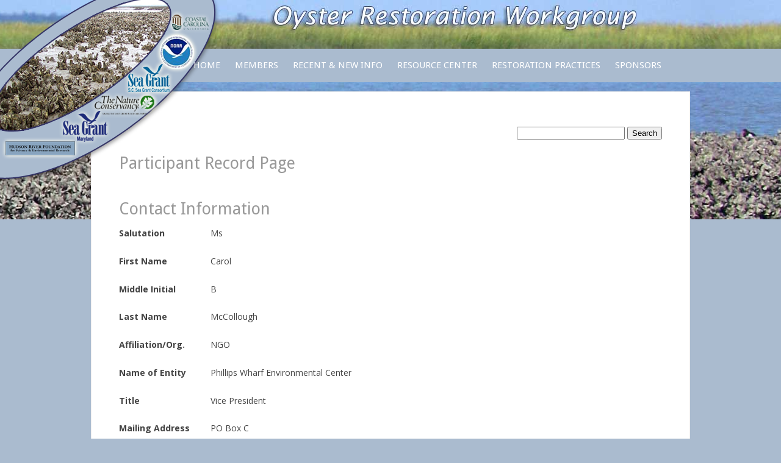

--- FILE ---
content_type: text/html; charset=UTF-8
request_url: http://www.oyster-restoration.org/participants/participant-record-page/?pdb=1430
body_size: 11487
content:


<!DOCTYPE html PUBLIC "-//W3C//DTD XHTML 1.0 Transitional//EN" "http://www.w3.org/TR/xhtml1/DTD/xhtml1-transitional.dtd">
<html xmlns="http://www.w3.org/1999/xhtml" lang="en-US">
<head profile="http://gmpg.org/xfn/11">
<meta http-equiv="Content-Type" content="text/html; charset=UTF-8" />



<!-- Title -->


<title>Participant Record Page &laquo;  Oyster Restoration Workgroup</title>


<!-- Meta -->


<link rel="alternate" type="application/rss+xml" title="Oyster Restoration Workgroup RSS Feed" href="http://www.oyster-restoration.org/feed/" />
<link rel="pingback" href="http://www.oyster-restoration.org/xmlrpc.php" />
 
	<link rel="shortcut icon" href="http://www.oyster-restoration.org/wp-content/uploads/2012/04/favicon.ico" type="image/x-icon" />


<!-- Stylesheets -->


<link rel="stylesheet" href="http://www.oyster-restoration.org/wp-content/themes/metrolooyster/css/nivo-slider.css" type="text/css" />
<link rel="stylesheet" href="http://www.oyster-restoration.org/wp-content/themes/metrolooyster/css/prettyPhoto.css" type="text/css" />
<link rel="stylesheet" href="http://www.oyster-restoration.org/wp-content/themes/metrolooyster/css/video-js.css" type="text/css" />
<link rel="stylesheet" href="http://www.oyster-restoration.org/wp-content/themes/metrolooyster/css/screen.css" type="text/css" />
<!--[if lte IE 8]>
<link rel="stylesheet" href="http://www.oyster-restoration.org/wp-content/themes/metrolooyster/css/ie8.css" type="text/css" media="screen" /> 
<![endif]-->
<!--[if lte IE 7]>
<link rel="stylesheet" href="http://www.oyster-restoration.org/wp-content/themes/metrolooyster/css/ie7.css" type="text/css" media="screen" /> 
<![endif]-->


<!-- Wordpress Head -->


<meta name='robots' content='max-image-preview:large' />
<link rel='dns-prefetch' href='//ajax.googleapis.com' />
<link rel='dns-prefetch' href='//www.oyster-restoration.org' />
<link rel="alternate" type="application/rss+xml" title="Oyster Restoration Workgroup &raquo; Participant Record Page Comments Feed" href="http://www.oyster-restoration.org/participants/participant-record-page/feed/" />
<script type="text/javascript">
/* <![CDATA[ */
window._wpemojiSettings = {"baseUrl":"https:\/\/s.w.org\/images\/core\/emoji\/14.0.0\/72x72\/","ext":".png","svgUrl":"https:\/\/s.w.org\/images\/core\/emoji\/14.0.0\/svg\/","svgExt":".svg","source":{"concatemoji":"http:\/\/www.oyster-restoration.org\/wp-includes\/js\/wp-emoji-release.min.js?ver=6.4.7"}};
/*! This file is auto-generated */
!function(i,n){var o,s,e;function c(e){try{var t={supportTests:e,timestamp:(new Date).valueOf()};sessionStorage.setItem(o,JSON.stringify(t))}catch(e){}}function p(e,t,n){e.clearRect(0,0,e.canvas.width,e.canvas.height),e.fillText(t,0,0);var t=new Uint32Array(e.getImageData(0,0,e.canvas.width,e.canvas.height).data),r=(e.clearRect(0,0,e.canvas.width,e.canvas.height),e.fillText(n,0,0),new Uint32Array(e.getImageData(0,0,e.canvas.width,e.canvas.height).data));return t.every(function(e,t){return e===r[t]})}function u(e,t,n){switch(t){case"flag":return n(e,"\ud83c\udff3\ufe0f\u200d\u26a7\ufe0f","\ud83c\udff3\ufe0f\u200b\u26a7\ufe0f")?!1:!n(e,"\ud83c\uddfa\ud83c\uddf3","\ud83c\uddfa\u200b\ud83c\uddf3")&&!n(e,"\ud83c\udff4\udb40\udc67\udb40\udc62\udb40\udc65\udb40\udc6e\udb40\udc67\udb40\udc7f","\ud83c\udff4\u200b\udb40\udc67\u200b\udb40\udc62\u200b\udb40\udc65\u200b\udb40\udc6e\u200b\udb40\udc67\u200b\udb40\udc7f");case"emoji":return!n(e,"\ud83e\udef1\ud83c\udffb\u200d\ud83e\udef2\ud83c\udfff","\ud83e\udef1\ud83c\udffb\u200b\ud83e\udef2\ud83c\udfff")}return!1}function f(e,t,n){var r="undefined"!=typeof WorkerGlobalScope&&self instanceof WorkerGlobalScope?new OffscreenCanvas(300,150):i.createElement("canvas"),a=r.getContext("2d",{willReadFrequently:!0}),o=(a.textBaseline="top",a.font="600 32px Arial",{});return e.forEach(function(e){o[e]=t(a,e,n)}),o}function t(e){var t=i.createElement("script");t.src=e,t.defer=!0,i.head.appendChild(t)}"undefined"!=typeof Promise&&(o="wpEmojiSettingsSupports",s=["flag","emoji"],n.supports={everything:!0,everythingExceptFlag:!0},e=new Promise(function(e){i.addEventListener("DOMContentLoaded",e,{once:!0})}),new Promise(function(t){var n=function(){try{var e=JSON.parse(sessionStorage.getItem(o));if("object"==typeof e&&"number"==typeof e.timestamp&&(new Date).valueOf()<e.timestamp+604800&&"object"==typeof e.supportTests)return e.supportTests}catch(e){}return null}();if(!n){if("undefined"!=typeof Worker&&"undefined"!=typeof OffscreenCanvas&&"undefined"!=typeof URL&&URL.createObjectURL&&"undefined"!=typeof Blob)try{var e="postMessage("+f.toString()+"("+[JSON.stringify(s),u.toString(),p.toString()].join(",")+"));",r=new Blob([e],{type:"text/javascript"}),a=new Worker(URL.createObjectURL(r),{name:"wpTestEmojiSupports"});return void(a.onmessage=function(e){c(n=e.data),a.terminate(),t(n)})}catch(e){}c(n=f(s,u,p))}t(n)}).then(function(e){for(var t in e)n.supports[t]=e[t],n.supports.everything=n.supports.everything&&n.supports[t],"flag"!==t&&(n.supports.everythingExceptFlag=n.supports.everythingExceptFlag&&n.supports[t]);n.supports.everythingExceptFlag=n.supports.everythingExceptFlag&&!n.supports.flag,n.DOMReady=!1,n.readyCallback=function(){n.DOMReady=!0}}).then(function(){return e}).then(function(){var e;n.supports.everything||(n.readyCallback(),(e=n.source||{}).concatemoji?t(e.concatemoji):e.wpemoji&&e.twemoji&&(t(e.twemoji),t(e.wpemoji)))}))}((window,document),window._wpemojiSettings);
/* ]]> */
</script>
<style id='wp-emoji-styles-inline-css' type='text/css'>

	img.wp-smiley, img.emoji {
		display: inline !important;
		border: none !important;
		box-shadow: none !important;
		height: 1em !important;
		width: 1em !important;
		margin: 0 0.07em !important;
		vertical-align: -0.1em !important;
		background: none !important;
		padding: 0 !important;
	}
</style>
<link rel='stylesheet' id='wp-block-library-css' href='http://www.oyster-restoration.org/wp-includes/css/dist/block-library/style.min.css?ver=6.4.7' type='text/css' media='all' />
<style id='classic-theme-styles-inline-css' type='text/css'>
/*! This file is auto-generated */
.wp-block-button__link{color:#fff;background-color:#32373c;border-radius:9999px;box-shadow:none;text-decoration:none;padding:calc(.667em + 2px) calc(1.333em + 2px);font-size:1.125em}.wp-block-file__button{background:#32373c;color:#fff;text-decoration:none}
</style>
<style id='global-styles-inline-css' type='text/css'>
body{--wp--preset--color--black: #000000;--wp--preset--color--cyan-bluish-gray: #abb8c3;--wp--preset--color--white: #ffffff;--wp--preset--color--pale-pink: #f78da7;--wp--preset--color--vivid-red: #cf2e2e;--wp--preset--color--luminous-vivid-orange: #ff6900;--wp--preset--color--luminous-vivid-amber: #fcb900;--wp--preset--color--light-green-cyan: #7bdcb5;--wp--preset--color--vivid-green-cyan: #00d084;--wp--preset--color--pale-cyan-blue: #8ed1fc;--wp--preset--color--vivid-cyan-blue: #0693e3;--wp--preset--color--vivid-purple: #9b51e0;--wp--preset--gradient--vivid-cyan-blue-to-vivid-purple: linear-gradient(135deg,rgba(6,147,227,1) 0%,rgb(155,81,224) 100%);--wp--preset--gradient--light-green-cyan-to-vivid-green-cyan: linear-gradient(135deg,rgb(122,220,180) 0%,rgb(0,208,130) 100%);--wp--preset--gradient--luminous-vivid-amber-to-luminous-vivid-orange: linear-gradient(135deg,rgba(252,185,0,1) 0%,rgba(255,105,0,1) 100%);--wp--preset--gradient--luminous-vivid-orange-to-vivid-red: linear-gradient(135deg,rgba(255,105,0,1) 0%,rgb(207,46,46) 100%);--wp--preset--gradient--very-light-gray-to-cyan-bluish-gray: linear-gradient(135deg,rgb(238,238,238) 0%,rgb(169,184,195) 100%);--wp--preset--gradient--cool-to-warm-spectrum: linear-gradient(135deg,rgb(74,234,220) 0%,rgb(151,120,209) 20%,rgb(207,42,186) 40%,rgb(238,44,130) 60%,rgb(251,105,98) 80%,rgb(254,248,76) 100%);--wp--preset--gradient--blush-light-purple: linear-gradient(135deg,rgb(255,206,236) 0%,rgb(152,150,240) 100%);--wp--preset--gradient--blush-bordeaux: linear-gradient(135deg,rgb(254,205,165) 0%,rgb(254,45,45) 50%,rgb(107,0,62) 100%);--wp--preset--gradient--luminous-dusk: linear-gradient(135deg,rgb(255,203,112) 0%,rgb(199,81,192) 50%,rgb(65,88,208) 100%);--wp--preset--gradient--pale-ocean: linear-gradient(135deg,rgb(255,245,203) 0%,rgb(182,227,212) 50%,rgb(51,167,181) 100%);--wp--preset--gradient--electric-grass: linear-gradient(135deg,rgb(202,248,128) 0%,rgb(113,206,126) 100%);--wp--preset--gradient--midnight: linear-gradient(135deg,rgb(2,3,129) 0%,rgb(40,116,252) 100%);--wp--preset--font-size--small: 13px;--wp--preset--font-size--medium: 20px;--wp--preset--font-size--large: 36px;--wp--preset--font-size--x-large: 42px;--wp--preset--spacing--20: 0.44rem;--wp--preset--spacing--30: 0.67rem;--wp--preset--spacing--40: 1rem;--wp--preset--spacing--50: 1.5rem;--wp--preset--spacing--60: 2.25rem;--wp--preset--spacing--70: 3.38rem;--wp--preset--spacing--80: 5.06rem;--wp--preset--shadow--natural: 6px 6px 9px rgba(0, 0, 0, 0.2);--wp--preset--shadow--deep: 12px 12px 50px rgba(0, 0, 0, 0.4);--wp--preset--shadow--sharp: 6px 6px 0px rgba(0, 0, 0, 0.2);--wp--preset--shadow--outlined: 6px 6px 0px -3px rgba(255, 255, 255, 1), 6px 6px rgba(0, 0, 0, 1);--wp--preset--shadow--crisp: 6px 6px 0px rgba(0, 0, 0, 1);}:where(.is-layout-flex){gap: 0.5em;}:where(.is-layout-grid){gap: 0.5em;}body .is-layout-flow > .alignleft{float: left;margin-inline-start: 0;margin-inline-end: 2em;}body .is-layout-flow > .alignright{float: right;margin-inline-start: 2em;margin-inline-end: 0;}body .is-layout-flow > .aligncenter{margin-left: auto !important;margin-right: auto !important;}body .is-layout-constrained > .alignleft{float: left;margin-inline-start: 0;margin-inline-end: 2em;}body .is-layout-constrained > .alignright{float: right;margin-inline-start: 2em;margin-inline-end: 0;}body .is-layout-constrained > .aligncenter{margin-left: auto !important;margin-right: auto !important;}body .is-layout-constrained > :where(:not(.alignleft):not(.alignright):not(.alignfull)){max-width: var(--wp--style--global--content-size);margin-left: auto !important;margin-right: auto !important;}body .is-layout-constrained > .alignwide{max-width: var(--wp--style--global--wide-size);}body .is-layout-flex{display: flex;}body .is-layout-flex{flex-wrap: wrap;align-items: center;}body .is-layout-flex > *{margin: 0;}body .is-layout-grid{display: grid;}body .is-layout-grid > *{margin: 0;}:where(.wp-block-columns.is-layout-flex){gap: 2em;}:where(.wp-block-columns.is-layout-grid){gap: 2em;}:where(.wp-block-post-template.is-layout-flex){gap: 1.25em;}:where(.wp-block-post-template.is-layout-grid){gap: 1.25em;}.has-black-color{color: var(--wp--preset--color--black) !important;}.has-cyan-bluish-gray-color{color: var(--wp--preset--color--cyan-bluish-gray) !important;}.has-white-color{color: var(--wp--preset--color--white) !important;}.has-pale-pink-color{color: var(--wp--preset--color--pale-pink) !important;}.has-vivid-red-color{color: var(--wp--preset--color--vivid-red) !important;}.has-luminous-vivid-orange-color{color: var(--wp--preset--color--luminous-vivid-orange) !important;}.has-luminous-vivid-amber-color{color: var(--wp--preset--color--luminous-vivid-amber) !important;}.has-light-green-cyan-color{color: var(--wp--preset--color--light-green-cyan) !important;}.has-vivid-green-cyan-color{color: var(--wp--preset--color--vivid-green-cyan) !important;}.has-pale-cyan-blue-color{color: var(--wp--preset--color--pale-cyan-blue) !important;}.has-vivid-cyan-blue-color{color: var(--wp--preset--color--vivid-cyan-blue) !important;}.has-vivid-purple-color{color: var(--wp--preset--color--vivid-purple) !important;}.has-black-background-color{background-color: var(--wp--preset--color--black) !important;}.has-cyan-bluish-gray-background-color{background-color: var(--wp--preset--color--cyan-bluish-gray) !important;}.has-white-background-color{background-color: var(--wp--preset--color--white) !important;}.has-pale-pink-background-color{background-color: var(--wp--preset--color--pale-pink) !important;}.has-vivid-red-background-color{background-color: var(--wp--preset--color--vivid-red) !important;}.has-luminous-vivid-orange-background-color{background-color: var(--wp--preset--color--luminous-vivid-orange) !important;}.has-luminous-vivid-amber-background-color{background-color: var(--wp--preset--color--luminous-vivid-amber) !important;}.has-light-green-cyan-background-color{background-color: var(--wp--preset--color--light-green-cyan) !important;}.has-vivid-green-cyan-background-color{background-color: var(--wp--preset--color--vivid-green-cyan) !important;}.has-pale-cyan-blue-background-color{background-color: var(--wp--preset--color--pale-cyan-blue) !important;}.has-vivid-cyan-blue-background-color{background-color: var(--wp--preset--color--vivid-cyan-blue) !important;}.has-vivid-purple-background-color{background-color: var(--wp--preset--color--vivid-purple) !important;}.has-black-border-color{border-color: var(--wp--preset--color--black) !important;}.has-cyan-bluish-gray-border-color{border-color: var(--wp--preset--color--cyan-bluish-gray) !important;}.has-white-border-color{border-color: var(--wp--preset--color--white) !important;}.has-pale-pink-border-color{border-color: var(--wp--preset--color--pale-pink) !important;}.has-vivid-red-border-color{border-color: var(--wp--preset--color--vivid-red) !important;}.has-luminous-vivid-orange-border-color{border-color: var(--wp--preset--color--luminous-vivid-orange) !important;}.has-luminous-vivid-amber-border-color{border-color: var(--wp--preset--color--luminous-vivid-amber) !important;}.has-light-green-cyan-border-color{border-color: var(--wp--preset--color--light-green-cyan) !important;}.has-vivid-green-cyan-border-color{border-color: var(--wp--preset--color--vivid-green-cyan) !important;}.has-pale-cyan-blue-border-color{border-color: var(--wp--preset--color--pale-cyan-blue) !important;}.has-vivid-cyan-blue-border-color{border-color: var(--wp--preset--color--vivid-cyan-blue) !important;}.has-vivid-purple-border-color{border-color: var(--wp--preset--color--vivid-purple) !important;}.has-vivid-cyan-blue-to-vivid-purple-gradient-background{background: var(--wp--preset--gradient--vivid-cyan-blue-to-vivid-purple) !important;}.has-light-green-cyan-to-vivid-green-cyan-gradient-background{background: var(--wp--preset--gradient--light-green-cyan-to-vivid-green-cyan) !important;}.has-luminous-vivid-amber-to-luminous-vivid-orange-gradient-background{background: var(--wp--preset--gradient--luminous-vivid-amber-to-luminous-vivid-orange) !important;}.has-luminous-vivid-orange-to-vivid-red-gradient-background{background: var(--wp--preset--gradient--luminous-vivid-orange-to-vivid-red) !important;}.has-very-light-gray-to-cyan-bluish-gray-gradient-background{background: var(--wp--preset--gradient--very-light-gray-to-cyan-bluish-gray) !important;}.has-cool-to-warm-spectrum-gradient-background{background: var(--wp--preset--gradient--cool-to-warm-spectrum) !important;}.has-blush-light-purple-gradient-background{background: var(--wp--preset--gradient--blush-light-purple) !important;}.has-blush-bordeaux-gradient-background{background: var(--wp--preset--gradient--blush-bordeaux) !important;}.has-luminous-dusk-gradient-background{background: var(--wp--preset--gradient--luminous-dusk) !important;}.has-pale-ocean-gradient-background{background: var(--wp--preset--gradient--pale-ocean) !important;}.has-electric-grass-gradient-background{background: var(--wp--preset--gradient--electric-grass) !important;}.has-midnight-gradient-background{background: var(--wp--preset--gradient--midnight) !important;}.has-small-font-size{font-size: var(--wp--preset--font-size--small) !important;}.has-medium-font-size{font-size: var(--wp--preset--font-size--medium) !important;}.has-large-font-size{font-size: var(--wp--preset--font-size--large) !important;}.has-x-large-font-size{font-size: var(--wp--preset--font-size--x-large) !important;}
.wp-block-navigation a:where(:not(.wp-element-button)){color: inherit;}
:where(.wp-block-post-template.is-layout-flex){gap: 1.25em;}:where(.wp-block-post-template.is-layout-grid){gap: 1.25em;}
:where(.wp-block-columns.is-layout-flex){gap: 2em;}:where(.wp-block-columns.is-layout-grid){gap: 2em;}
.wp-block-pullquote{font-size: 1.5em;line-height: 1.6;}
</style>
<link rel='stylesheet' id='contact-form-7-css' href='http://www.oyster-restoration.org/wp-content/plugins/contact-form-7/includes/css/styles.css?ver=5.9.8' type='text/css' media='all' />
<link rel='stylesheet' id='dcjq-mega-menu-css' href='http://www.oyster-restoration.org/wp-content/plugins/jquery-mega-menu/css/dcjq-mega-menu.css?ver=6.4.7' type='text/css' media='all' />
<link rel='stylesheet' id='email-before-download-css' href='http://www.oyster-restoration.org/wp-content/plugins/email-before-download/public/css/email-before-download-public.css?ver=6.9.8' type='text/css' media='all' />
<link rel='stylesheet' id='wp-pagenavi-css' href='http://www.oyster-restoration.org/wp-content/plugins/wp-pagenavi/pagenavi-css.css?ver=2.70' type='text/css' media='all' />
<link rel='stylesheet' id='mimetypes-link-icons-css' href='http://www.oyster-restoration.org/wp-content/plugins/mimetypes-link-icons/css/style.php?cssvars=bXRsaV9oZWlnaHQ9MTYmbXRsaV9pbWFnZV90eXBlPXBuZyZtdGxpX2xlZnRvcnJpZ2h0PXJpZ2h0JmFjdGl2ZV90eXBlcz1jc3Z8ZG9jfGRvY3h8cGRmfHBwdHxwcHR4fHhsc3x4bHN4&#038;ver=3.0' type='text/css' media='all' />
<link rel='stylesheet' id='dashicons-css' href='http://www.oyster-restoration.org/wp-includes/css/dashicons.min.css?ver=6.4.7' type='text/css' media='all' />
<link rel='stylesheet' id='pdb-frontend-css' href='http://www.oyster-restoration.org/wp-content/plugins/participants-database/css/participants-database.min.css?ver=1.8.3' type='text/css' media='all' />
<style id='pdb-frontend-inline-css' type='text/css'>

.image-field-wrap img {
   height:3em;
   max-width: inherit;
}
.pdb-list .image-field-wrap img {
   height:50px;
   max-width: inherit;
}
:root {
   --PDb-pagination-border-color: rgba(204, 204, 204, 1); 
   --PDb-pagination-hover-color: #CCC; 
   --PDb-pagination-bg: #FAFAFA; 
   --PDb-pagination-current-bg: rgba(204, 204, 204, 1); 
   --PDb-pagination-current-color: #FFF; 
   --PDb-pagination-disabled-bg: #F3F3F3; 
   --PDb-pagination-disabled-color: #777; 
   --PDb-message-bg: #FFF; 
   --PDb-message-shadow: 0 1px 1px 0 rgba(0, 0, 0, 0.1); 
   --PDb-flex-row-bg: rgba(0,0,0,0.05); 
}

</style>
<link rel='stylesheet' id='custom_plugin_print_css-css' href='http://www.oyster-restoration.org/wp-content/plugins/participants-database/css/PDb-custom-print.css?ver=2.2' type='text/css' media='print' />
<script type="text/javascript" src="http://ajax.googleapis.com/ajax/libs/jquery/1.7.1/jquery.min.js?ver=6.4.7" id="jquery-js"></script>
<script type="text/javascript" src="http://www.oyster-restoration.org/wp-content/plugins/jquery-mega-menu/js/jquery.dcmegamenu.1.3.4.min.js?ver=6.4.7" id="dcjqmegamenu-js"></script>
<script type="text/javascript" src="http://www.oyster-restoration.org/wp-content/plugins/superb-slideshow-gallery/inc/superb-slideshow-gallery.js?ver=6.4.7" id="superb-slideshow-gallery-js"></script>
<script type="text/javascript" src="http://www.oyster-restoration.org/wp-content/plugins/participants-database/js/shortcodes.min.js?ver=1.2" id="pdb-shortcode-js"></script>
<script type="text/javascript" src="http://www.oyster-restoration.org/wp-content/plugins/participants-database/js/otherselect.min.js?ver=0.6" id="pdb-otherselect-js"></script>
<link rel="https://api.w.org/" href="http://www.oyster-restoration.org/wp-json/" /><link rel="alternate" type="application/json" href="http://www.oyster-restoration.org/wp-json/wp/v2/pages/935" /><link rel="EditURI" type="application/rsd+xml" title="RSD" href="http://www.oyster-restoration.org/xmlrpc.php?rsd" />
<meta name="generator" content="WordPress 6.4.7" />
<link rel="canonical" href="http://www.oyster-restoration.org/participants/participant-record-page/" />
<link rel='shortlink' href='http://www.oyster-restoration.org/?p=935' />
<link rel="alternate" type="application/json+oembed" href="http://www.oyster-restoration.org/wp-json/oembed/1.0/embed?url=http%3A%2F%2Fwww.oyster-restoration.org%2Fparticipants%2Fparticipant-record-page%2F" />
<link rel="alternate" type="text/xml+oembed" href="http://www.oyster-restoration.org/wp-json/oembed/1.0/embed?url=http%3A%2F%2Fwww.oyster-restoration.org%2Fparticipants%2Fparticipant-record-page%2F&#038;format=xml" />
<style type="text/css">.broken_link, a.broken_link {
	text-decoration: line-through;
}</style> 


<!-- Custom Stylesheets -->


<link href='http://fonts.googleapis.com/css?family=Open+Sans:regular,regularitalic,bold,bolditalic' rel='stylesheet' type='text/css' /><link href='http://fonts.googleapis.com/css?family=Droid+Sans:regular,bold' rel='stylesheet' type='text/css' /><style type='text/css'>
/*----- Fonts -----*/
body,
.hnl_menu ul,
.msg_text,
.posted, .posted a:link, .posted a:visited, .posted a:hover { font-family: 'Open Sans', arial, sans-serif;}

#logo_text, #logo_text a:link, #logo_text a:hover, #logo_text a:visited,
#footer_top { font-family: 'Trebuchet MS', arial, serif; }

.heading, h1, h2, h3, h4, h5, h6,
.hnl_menu,
.nivo-caption, .nivo-caption a,
.slideracc_item.active .slideracc_cap .slideracc_head,
.msg_button, .msg_button a:link, .msg_button a:visited, .msg_button a:hover,
.itemclass_s1_but, .button { font-family: 'Droid Sans', Arial, sans-serif;}
</style> 
<link rel="stylesheet" href="http://www.oyster-restoration.org/?mt_parse_var=custom_css" type="text/css" />
<link rel="stylesheet" href="http://www.oyster-restoration.org/wp-content/themes/metrolooyster/css/socialicons.css" type="text/css" />


<!-- Javascripts -->


<script type="text/javascript" language="javascript" src="http://www.oyster-restoration.org/wp-content/themes/metrolooyster/scripts/navslide.js"></script>
<script type="text/javascript" language="javascript" src="http://www.oyster-restoration.org/wp-content/themes/metrolooyster/scripts/superfish.js"></script>
<script type="text/javascript" language="javascript" src="http://www.oyster-restoration.org/wp-content/themes/metrolooyster/scripts/jquery.nivo.slider.pack.js"></script>
<script type="text/javascript" language="javascript" src="http://www.oyster-restoration.org/wp-content/themes/metrolooyster/scripts/video.js"></script>
<script type="text/javascript" language="javascript" src="http://www.oyster-restoration.org/wp-content/themes/metrolooyster/scripts/tabs.js"></script>
<script type="text/javascript" language="javascript" src="http://www.oyster-restoration.org/wp-content/themes/metrolooyster/scripts/metrolo.js"></script>
<script type="text/javascript" language="javascript" src="http://www.oyster-restoration.org/wp-content/themes/metrolooyster/scripts/jquery.prettyPhoto.js"></script>
<script type="text/javascript">
jQuery(document).ready(function() {
	window.mt_lightbox = function() { // add the function to a global object like "window.mt_lightbox"
		jQuery("a[rel^='prettyPhoto']").prettyPhoto({
			slideshow: 5000, /* false OR interval time in ms */
			/*autoplay_slideshow: false, /* true/false */
			opacity: 0.85, /* Value between 0 and 1 */
			show_title: true, /* true/false */
			allow_resize: true, /* Resize the photos bigger than viewport. true/false */
			theme: 'pp_default', /* pp_default / light_rounded / dark_rounded / light_square / dark_square / facebook */
			social_tools: false /* html or false to disable */
		});
	}
	if(jQuery().prettyPhoto) {
		mt_lightbox(); 
	}
});
</script> 
	<script type="text/javascript" language="javascript" src="http://www.oyster-restoration.org/wp-content/themes/metrolooyster/scripts/jquery.quicksand.js"></script>
    <script type="text/javascript" language="javascript" src="http://www.oyster-restoration.org/wp-content/themes/metrolooyster/scripts/metrolo-gallery.js"></script>

</head>


<!-- BODY STARTS -->


<body>
<div class="cslogan_wrap">
    <div class="cslogan"><h1>Oyster Restoration Workgroup</h1></div>
</div>
<div id="header_bar_wrap"><div id="header_bar">
    <div id="logo" class="fl">
           	<a id="logo_img" href="http://www.oyster-restoration.org"><span>Oyster Restoration Workgroup</span></a>
	    </div><!-- /logo -->

	<div id="header_navlist" class="fr">
    	<div class="menu-header-nav-list-container"><ul id="menu-header-nav-list" class="hnl_menu"><li id="menu-item-1051" class="menu-item menu-item-type-custom menu-item-object-custom menu-item-home menu-item-1051"><a href="http://www.oyster-restoration.org/">Home</a></li>
<li id="menu-item-1478" class="menu-item menu-item-type-custom menu-item-object-custom menu-item-has-children menu-item-1478"><a href="#">Members</a>
<ul class="sub-menu">
	<li id="menu-item-1477" class="menu-item menu-item-type-post_type menu-item-object-page current-page-ancestor menu-item-1477"><a href="http://www.oyster-restoration.org/participants/">Workgroup Members</a></li>
	<li id="menu-item-1653" class="menu-item menu-item-type-post_type menu-item-object-page menu-item-1653"><a href="http://www.oyster-restoration.org/participants/participant-signup-page/">Join the Workgroup</a></li>
</ul>
</li>
<li id="menu-item-2433" class="menu-item menu-item-type-post_type menu-item-object-page menu-item-2433"><a href="http://www.oyster-restoration.org/recent-new-info/">Recent &#038; New Info</a></li>
<li id="menu-item-1064" class="menu-item menu-item-type-custom menu-item-object-custom menu-item-has-children menu-item-1064"><a href="#">Resource Center</a>
<ul class="sub-menu">
	<li id="menu-item-1117" class="menu-item menu-item-type-post_type menu-item-object-page menu-item-has-children menu-item-1117"><a href="http://www.oyster-restoration.org/oyster-restoration-research-reports/">Research, Reports &#038; Approaches</a>
	<ul class="sub-menu">
		<li id="menu-item-3855" class="menu-item menu-item-type-post_type menu-item-object-page menu-item-3855"><a title="Europe" href="http://www.oyster-restoration.org/oyster-restoration-research-reports/europe/">Europe</a></li>
		<li id="menu-item-3628" class="menu-item menu-item-type-post_type menu-item-object-page menu-item-3628"><a title="IWP" href="http://www.oyster-restoration.org/oyster-restoration-research-reports/iwp/">IWP</a></li>
	</ul>
</li>
	<li id="menu-item-1134" class="menu-item menu-item-type-post_type menu-item-object-page menu-item-has-children menu-item-1134"><a href="http://www.oyster-restoration.org/workshops-meetings-related-to-oyster-restoration/">Workshops &#038; Meetings</a>
	<ul class="sub-menu">
		<li id="menu-item-3865" class="menu-item menu-item-type-post_type menu-item-object-page menu-item-3865"><a title="Europe" href="http://www.oyster-restoration.org/workshops-meetings-related-to-oyster-restoration/europe/">Europe</a></li>
		<li id="menu-item-3868" class="menu-item menu-item-type-post_type menu-item-object-page menu-item-3868"><a title="IWP" href="http://www.oyster-restoration.org/workshops-meetings-related-to-oyster-restoration/iwp/">IWP</a></li>
	</ul>
</li>
	<li id="menu-item-1655" class="menu-item menu-item-type-custom menu-item-object-custom menu-item-1655"><a href="http://www.youtube.com/user/shellfishrestoration/videos">Videos</a></li>
	<li id="menu-item-1122" class="menu-item menu-item-type-post_type menu-item-object-page menu-item-1122"><a href="http://www.oyster-restoration.org/living-shorelines/">Living Shorelines and Coastal Erosion</a></li>
	<li id="menu-item-2324" class="menu-item menu-item-type-post_type menu-item-object-page menu-item-2324"><a href="http://www.oyster-restoration.org/non-native-impacts/">&#8220;Non-Native&#8221; Impacts</a></li>
	<li id="menu-item-1073" class="menu-item menu-item-type-post_type menu-item-object-page menu-item-1073"><a href="http://www.oyster-restoration.org/funding-opportunities/">Funding Opportunities</a></li>
	<li id="menu-item-1890" class="menu-item menu-item-type-post_type menu-item-object-page menu-item-1890"><a href="http://www.oyster-restoration.org/suppliers-and-sources/">Suppliers, Sources &#038; Protocols</a></li>
	<li id="menu-item-1807" class="menu-item menu-item-type-post_type menu-item-object-page menu-item-1807"><a href="http://www.oyster-restoration.org/oyster-restoration-newsfeed/">Newsfeed</a></li>
	<li id="menu-item-1074" class="menu-item menu-item-type-post_type menu-item-object-page menu-item-1074"><a href="http://www.oyster-restoration.org/related-links/">Related Links</a></li>
</ul>
</li>
<li id="menu-item-1065" class="menu-item menu-item-type-custom menu-item-object-custom menu-item-has-children menu-item-1065"><a href="#">Restoration Practices</a>
<ul class="sub-menu">
	<li id="menu-item-1514" class="menu-item menu-item-type-post_type menu-item-object-page menu-item-1514"><a href="http://www.oyster-restoration.org/how-to-monitor-sites-using-oyster-restoration-metrics/">How to Monitor Sites (May 2004 Workshop)</a></li>
	<li id="menu-item-3598" class="menu-item menu-item-type-custom menu-item-object-custom menu-item-3598"><a href="https://www.nap.edu/catalog/23476/effective-monitoring-to-evaluate-ecological-restoration-in-the-gulf-of-mexico">Effective Monitoring to Evaluate Ecological Restoration in the Gulf of Mexico (2017)</a></li>
	<li id="menu-item-2833" class="menu-item menu-item-type-post_type menu-item-object-page menu-item-2833"><a href="http://www.oyster-restoration.org/chesapeake-bay-goals-metrics-and-assessment-protocols/">Chesapeake Bay Goals, Metrics and Assessment Protocols</a></li>
	<li id="menu-item-3547" class="menu-item menu-item-type-post_type menu-item-object-page menu-item-3547"><a href="http://www.oyster-restoration.org/setting-objectives-for-oyster-habitat-restoration-using-ecosystem-services-a-managers-guide/">Setting Objectives for Oyster Habitat Restoration using Ecosystem Services</a></li>
	<li id="menu-item-3374" class="menu-item menu-item-type-post_type menu-item-object-page menu-item-3374"><a href="http://www.oyster-restoration.org/usace-chesapeake-bay-oyster-recovery-2012-draft-master-plan/">USACE Chesapeake Bay oyster recovery 2012 draft master plan</a></li>
	<li id="menu-item-2832" class="menu-item menu-item-type-post_type menu-item-object-page menu-item-2832"><a href="http://www.oyster-restoration.org/noaas-monitoring-of-coastal-habitats/">NOAA’s Monitoring of Coastal Habitats</a></li>
	<li id="menu-item-2831" class="menu-item menu-item-type-post_type menu-item-object-page menu-item-2831"><a href="http://www.oyster-restoration.org/practitioners-guide-design-monitoring-of-shellfish-restoration-projects/">Practitioner’s Guide Design &#038; Monitoring of Shellfish Restoration Projects</a></li>
	<li id="menu-item-2830" class="menu-item menu-item-type-post_type menu-item-object-page menu-item-2830"><a href="http://www.oyster-restoration.org/oyster-habitat-restoration-monitoring-and-assessment-handbook/">New Oyster Habitat Restoration Monitoring and Assessment Handbook</a></li>
	<li id="menu-item-3002" class="menu-item menu-item-type-post_type menu-item-object-page menu-item-3002"><a href="http://www.oyster-restoration.org/new-guide-to-olympia-oyster-restoration-and-conservation/">Guide to Olympia Oyster Restoration and Conservation</a></li>
	<li id="menu-item-2835" class="menu-item menu-item-type-post_type menu-item-object-page menu-item-2835"><a href="http://www.oyster-restoration.org/other-manuals-and-materials/">Other Manuals and Materials</a></li>
</ul>
</li>
<li id="menu-item-1662" class="menu-item menu-item-type-post_type menu-item-object-page menu-item-1662"><a href="http://www.oyster-restoration.org/oyster-restoration-workgroup-sponsors/">Sponsors</a></li>
</ul></div>		         <div id="slide"></div> 	</div><!-- /header_navlist -->

    <div class="sub_header fr">
    	
        <div class="fr"> 			
			<div class="search_head fl"><img src="http://www.oyster-restoration.org/wp-content/themes/metrolooyster/images/ic_search_light.png" alt="image"/></div>
	        <div class="search_body fl">
            	<form method="get" class="searchform" action="http://www.oyster-restoration.org" >
                    <input class="searchtext" value="" name="s" type="text" />
                    <input class="searchsubmit" type="image" src="http://www.oyster-restoration.org/wp-content/themes/metrolooyster/images/ic_searchgo.png" alt="Submit button" />
				</form>            
    	    </div><!-- /search_body -->
        </div><!-- /fr -->

	    <ul class="socmenu fr">
    		<li><a id="soc_rs" href="http://www.oyster-restoration.org/feed/rss/"><span>RSS</span></a></li>        </ul><!-- /socmenu -->
        
   	</div><!-- /sub_header -->
    
    <div class="clear"></div>
    
</div></div><!-- /header_bar /header_bar_wrap -->

<div id="body_wrap" class="status-publish">

    <div class="v55"></div>


<form role="search" method="get" id="searchform" action="http://www.oyster-restoration.org/">
    <div class="fr"><label class="screen-reader-text" for="s">Search for:</label>
        <input type="text" value="" name="s" id="s" />
        <input type="submit" id="searchsubmit" value="Search" />
    </div>
<div class="clear"></div>
</form>		
			<div class="v22"></div>
            <div class="post_conwrap">
				
				<div class="post_full_width fl">
					
					                        <div class="postcon">
                                
                            <div><h2 class="heading"><a href="http://www.oyster-restoration.org/participants/participant-record-page/" rel="bookmark" title="Permanent Link to Participant Record Page">Participant Record Page</a></h2></div>
                            <div class="clear"></div>
                        
                            <div class="v22"></div>
                            <div class="postcontent">
<div class="wrap pdb-single pdb-instance-2">
	
    
  <div class="section   main-group" id="pdb-main">
  
    <h2 class="pdb-group-title">Contact Information</h2>    
        
    
          <dl class="pdb-title  text-line">
      
      <dt class="title ">Salutation</dt>
      
      <dd class="title ">Ms</dd>
    
    </dl>
  
    	    <dl class="pdb-first_name  text-line">
      
      <dt class="first_name ">First Name</dt>
      
      <dd class="first_name ">Carol</dd>
    
    </dl>
  
    	    <dl class="pdb-middle_initial  text-line">
      
      <dt class="middle_initial ">Middle Initial</dt>
      
      <dd class="middle_initial ">B</dd>
    
    </dl>
  
    	    <dl class="pdb-last_name  text-line">
      
      <dt class="last_name ">Last Name</dt>
      
      <dd class="last_name ">McCollough</dd>
    
    </dl>
  
    	    <dl class="pdb-affiliation  text-line">
      
      <dt class="affiliation ">Affiliation/Org.</dt>
      
      <dd class="affiliation ">NGO</dd>
    
    </dl>
  
    	    <dl class="pdb-name_of_biz  text-line">
      
      <dt class="name_of_biz ">Name of Entity</dt>
      
      <dd class="name_of_biz ">Phillips Wharf Environmental Center</dd>
    
    </dl>
  
    	    <dl class="pdb-department blank-field text-line">
      
      <dt class="department blank-field">Department/School</dt>
      
      <dd class="department blank-field"></dd>
    
    </dl>
  
    	    <dl class="pdb-proftitle  text-line">
      
      <dt class="proftitle ">Title</dt>
      
      <dd class="proftitle ">Vice President</dd>
    
    </dl>
  
    	    <dl class="pdb-mailadd_1  text-line">
      
      <dt class="mailadd_1 ">Mailing Address Line 1</dt>
      
      <dd class="mailadd_1 ">PO Box C</dd>
    
    </dl>
  
    	    <dl class="pdb-mailadd_2 blank-field text-line">
      
      <dt class="mailadd_2 blank-field">Mailing Address Line 2</dt>
      
      <dd class="mailadd_2 blank-field"></dd>
    
    </dl>
  
    	    <dl class="pdb-mailadd_3 blank-field text-line">
      
      <dt class="mailadd_3 blank-field">Mailing Address Line 3</dt>
      
      <dd class="mailadd_3 blank-field"></dd>
    
    </dl>
  
    	    <dl class="pdb-city  text-line">
      
      <dt class="city ">City</dt>
      
      <dd class="city ">Tilghman</dd>
    
    </dl>
  
    	    <dl class="pdb-state  text-line">
      
      <dt class="state ">State/Prov.</dt>
      
      <dd class="state ">MD</dd>
    
    </dl>
  
    	    <dl class="pdb-country  text-line">
      
      <dt class="country ">Country</dt>
      
      <dd class="country ">US</dd>
    
    </dl>
  
    	    <dl class="pdb-zip  text-line">
      
      <dt class="zip ">Zip/Post Code</dt>
      
      <dd class="zip ">21671</dd>
    
    </dl>
  
    	    <dl class="pdb-phone  text-line">
      
      <dt class="phone ">Telephone</dt>
      
      <dd class="phone ">410-886-9200410-886-1056</dd>
    
    </dl>
  
    	    <dl class="pdb-fax blank-field text-line">
      
      <dt class="fax blank-field">Fax</dt>
      
      <dd class="fax blank-field"></dd>
    
    </dl>
  
    	    <dl class="pdb-email  text-line">
      
      <dt class="email ">Email Address</dt>
      
      <dd class="email "><a href="mailto:oysters@pwec.org">oysters@pwec.org</a></dd>
    
    </dl>
  
    	    
  </div>
  
    
  <div class="section   interests-group" id="pdb-interests">
  
    <h2 class="pdb-group-title">Interests</h2>    
        
    
          <dl class="pdb-employment  text-line">
      
      <dt class="employment ">Employer Website</dt>
      
      <dd class="employment "><a href="http://www.pwec.org">www.pwec.org</a></dd>
    
    </dl>
  
    	    <dl class="pdb-website blank-field text-line">
      
      <dt class="website blank-field">Website 1</dt>
      
      <dd class="website blank-field"></dd>
    
    </dl>
  
    	    <dl class="pdb-website2 blank-field text-line">
      
      <dt class="website2 blank-field">Website 2</dt>
      
      <dd class="website2 blank-field"></dd>
    
    </dl>
  
    	    <dl class="pdb-website3 blank-field text-line">
      
      <dt class="website3 blank-field">Website 3</dt>
      
      <dd class="website3 blank-field"></dd>
    
    </dl>
  
    	    <dl class="pdb-species  text-line">
      
      <dt class="species ">Species or Taxa of Interest</dt>
      
      <dd class="species ">Crassostrea virginica</dd>
    
    </dl>
  
    	    <dl class="pdb-category  multi-checkbox">
      
      <dt class="category ">Areas of Expertise/ Research Interests</dt>
      
      <dd class="category ">4, 10, 38, Pathology</dd>
    
    </dl>
  
    	    <dl class="pdb-other_interest  text-area">
      
      <dt class="other_interest ">Other area of interest</dt>
      
      <dd class="other_interest "><span class="textarea">community-based restoration</span></dd>
    
    </dl>
  
    	    <dl class="pdb-capcha  text-line">
      
      <dt class="capcha ">Validate registration: What is the sum of 10 and 7?</dt>
      
      <dd class="capcha ">17</dd>
    
    </dl>
  
    	    
  </div>
  
    
  <div class="section  pdb-group-novalues source-group" id="pdb-source">
  
    <h2 class="pdb-group-title">Source of the Record</h2>    
        
    
          <dl class="pdb-when blank-field date">
      
      <dt class="when blank-field">Signup Date</dt>
      
      <dd class="when blank-field"></dd>
    
    </dl>
  
    	    <dl class="pdb-by blank-field text-line">
      
      <dt class="by blank-field">Signup Gathered By</dt>
      
      <dd class="by blank-field"></dd>
    
    </dl>
  
    	    
  </div>
  
    
</div>

</div>
                                
                        </div><!-- /postcon -->
                        <div class="clear"></div>
                        
                        						
									</div><!-- /post -->
				
			</div><!-- /post_conwrap -->
			
			<div class="clear"></div>
			
			<div class="v55"></div>
		
		    
</div><!-- /body_wrap -->

 <div id="footer_top">
	
</div><!-- /footer_top --> 


<div id="footer_mid">
	<div class="fwrap">
    	<div class="v11"></div>
    	        				<div class="foot_third fl">
					&nbsp;					<!-- /dynamic widgets -->
				</div><!-- /foot_third -->
                <div class="h40 fl"></div>				<div class="foot_threethird fl">
					<div class="fwidget">			<div class="textwidget"><div id="stacked_logos" style="float:left;">
<a href="http://www.hudsonriver.org/?x=orrp" target="_blank" rel="noopener"><img src="http://www.oyster-restoration.org/wp-content/uploads/2012/08/HRF.jpg" /></a><br />
<a href="http://www.fau.edu/hboi/" target="_blank" rel="noopener"><img src="http://www.oyster-restoration.org/wp-content/uploads/2013/05/fau.jpg" 

style="margin-top: 10px;" /></a>
</div>

<a href="http://www.habitat.noaa.gov/restoration/index.html" target="_blank" rel="noopener"><img src="http://www.oyster-restoration.org/wp-

content/uploads/2012/08/noaa-transparent-logo.png" /></a>

<a href="http://www.nature.org/" target="_blank" rel="noopener"><img src="http://www.oyster-restoration.org/wp-content/uploads/2012/08/tnc.png" /></a>

<a href="http://www.scseagrant.org/" target="_blank" rel="noopener"><img src="http://www.oyster-restoration.org/wp-content/uploads/2014/11/seagrant.png" /></a>

<a href="http://wsg.washington.edu/" target="_blank" rel="noopener"><img src="http://www.oyster-restoration.org/wp-content/uploads/2014/11/WALogo.png" style="border-style: none" /></a>

<a href="http://www.mdsg.umd.edu/" target="_blank" rel="noopener"><img src="http://www.oyster-restoration.org/wp-content/uploads/2014/11/sea-grant-logo-color.png" style="border-style: none" /></a>
</div>
		</div><!-- /fwidget -->					<!-- /dynamic widgets -->
                                				</div><!-- /fl -->
                <div class="clear"></div>
				        
        <div class="clear"></div>
        
    </div><!-- /fwrap -->
</div><!-- /footer_mid -->

<div id="footer_bot">
	<div class="fwrap">
    	<div class="fl">
			© Copyrights 2004-2017. All Rights Reserved        </div>
        <div class="fr">
        	Site contacts: <a rel='nofollow' href='mailto:oyster.restoration.workgroup@gmail.com'>Loren Coen</a> & <a rel='nofollow' href='mailto:kwalt@coastal.edu'>Keith Walters</a>        </div>
        <div class="clear"></div>
    </div><!-- /fwrap -->
</div><!-- /footer_bot -->

<script type="text/javascript">

  var _gaq = _gaq || [];
  _gaq.push(['_setAccount', 'UA-206239-4']);
  _gaq.push(['_trackPageview']);

  (function() {
    var ga = document.createElement('script'); ga.type = 'text/javascript'; ga.async = true;
    ga.src = ('https:' == document.location.protocol ? 'https://ssl' : 'http://www') + '.google-analytics.com/ga.js';
    var s = document.getElementsByTagName('script')[0]; s.parentNode.insertBefore(ga, s);
  })();

</script><script type="text/javascript" src="http://www.oyster-restoration.org/wp-includes/js/comment-reply.min.js?ver=6.4.7" id="comment-reply-js" async="async" data-wp-strategy="async"></script>
<script type="text/javascript" src="http://www.oyster-restoration.org/wp-includes/js/dist/vendor/wp-polyfill-inert.min.js?ver=3.1.2" id="wp-polyfill-inert-js"></script>
<script type="text/javascript" src="http://www.oyster-restoration.org/wp-includes/js/dist/vendor/regenerator-runtime.min.js?ver=0.14.0" id="regenerator-runtime-js"></script>
<script type="text/javascript" src="http://www.oyster-restoration.org/wp-includes/js/dist/vendor/wp-polyfill.min.js?ver=3.15.0" id="wp-polyfill-js"></script>
<script type="text/javascript" src="http://www.oyster-restoration.org/wp-includes/js/dist/hooks.min.js?ver=c6aec9a8d4e5a5d543a1" id="wp-hooks-js"></script>
<script type="text/javascript" src="http://www.oyster-restoration.org/wp-includes/js/dist/i18n.min.js?ver=7701b0c3857f914212ef" id="wp-i18n-js"></script>
<script type="text/javascript" id="wp-i18n-js-after">
/* <![CDATA[ */
wp.i18n.setLocaleData( { 'text direction\u0004ltr': [ 'ltr' ] } );
/* ]]> */
</script>
<script type="text/javascript" src="http://www.oyster-restoration.org/wp-content/plugins/contact-form-7/includes/swv/js/index.js?ver=5.9.8" id="swv-js"></script>
<script type="text/javascript" id="contact-form-7-js-extra">
/* <![CDATA[ */
var wpcf7 = {"api":{"root":"http:\/\/www.oyster-restoration.org\/wp-json\/","namespace":"contact-form-7\/v1"}};
/* ]]> */
</script>
<script type="text/javascript" src="http://www.oyster-restoration.org/wp-content/plugins/contact-form-7/includes/js/index.js?ver=5.9.8" id="contact-form-7-js"></script>
<script type="text/javascript" id="email-before-download-js-extra">
/* <![CDATA[ */
var ebd_inline = {"ajaxurl":"http:\/\/www.oyster-restoration.org\/ostrea\/admin-ajax.php","ajax_nonce":"f19b4779ce"};
/* ]]> */
</script>
<script type="text/javascript" src="http://www.oyster-restoration.org/wp-content/plugins/email-before-download/public/js/email-before-download-public.js?ver=6.9.8" id="email-before-download-js"></script>
<script type="text/javascript" id="mimetypes-link-icons-js-extra">
/* <![CDATA[ */
var i18n_mtli = {"hidethings":"","enable_async":"1","enable_async_debug":"","mime_array":["csv","doc","docx","pdf","ppt","pptx","xls","xlsx"]};
/* ]]> */
</script>
<script type="text/javascript" src="http://www.oyster-restoration.org/wp-content/plugins/mimetypes-link-icons/js/mtli-str-replace.min.js?ver=3.1.0" id="mimetypes-link-icons-js"></script>

</body>
</html>




--- FILE ---
content_type: text/css
request_url: http://www.oyster-restoration.org/wp-content/themes/metrolooyster/css/screen.css
body_size: 30918
content:
/*
Theme Name: Metrolo
Theme URI: http://themes.77points.com
Description: Metrolo is a powerful, flexible and professionally designed Wordpress theme.
Version: 1.0
Author: Jasin
Author URI: http://77points.com
*/

/*************************************************************************
 --------------------------- TABLE OF CONTENT ---------------------------
 
 	1. RESET						- (line 37)	
	2. BASE ELEMENTS				- (line 53)	
	3. HEADER						- (line 90)	
	4. BODY							- (line 146)	
	5. MODULES						- (line 151)	
	6. SLIDER - NIVO				- (line 156)	
	7. SLIDER - ACC					- (line 174)	
	8. SLIDER - ANY					- (line 187)	
	9. MESSAGE						- (line 197)	
	10. POSTED						- (line 208)	
	11. ACCORDIAN					- (line 214)	
	12. HOME PAGE CONTENT BOX		- (line 230)		
	13. BLOG PAGES					- (line 277)	
	14. BLOG FRONT PAGE				- (line 295)	
	15. GALLERY PAGE				- (line 301)	
	16. BLOG POSTS					- (line 333)	
	17. SHORTCODE MODS				- (line 383)	
	18. SIDEBAR						- (line 486)	
	19. SIDEBAR & FOOTER WIDGETS	- (line 491)
	20. FOOTER 						- (line 530)	

/*************************************************************************/
	
	
/*************************************************************************/
/*----------------------------- BEGIN RESET -----------------------------*/

/*----- v2.0 | 20110126 ----- http://meyerweb.com/eric/tools/css/reset/ -----*/
html, body, div, span, applet, object, iframe, h1, h2, h3, h4, h5, h6, p, blockquote, pre, a, abbr, acronym, address, big, cite, code, del, dfn, em, img, ins, kbd, q, s, samp, small, strike, strong, sub, sup, tt, var, b, u, i, center, dl, dt, dd, ol, ul, li, fieldset, form, label, legend, table, caption, tbody, tfoot, thead, tr, th, td, article, aside, canvas, details, embed, figure, figcaption, footer, header, hgroup, menu, nav, output, ruby, section, summary, time, mark, audio, video { margin: 0; padding: 0; border: 0; font-size: 100%; font: inherit; vertical-align: baseline; }
/* HTML5 display-role reset for older browsers */
article, aside, details, figcaption, figure, footer, header, hgroup, menu, nav, section { display: block; }
/* remember to define focus styles! */
:focus { outline: 0; }
body { line-height: 1; }
ol, ul { list-style: none; }
blockquote, q { quotes: none; }
blockquote:before, blockquote:after, q:before, q:after { content: ''; content: none; }
/* tables still need 'cellspacing="0"' in the markup */
table { border-collapse: collapse; border-spacing: 0; }

/*************************************************************************/
/*----------------------------- BEGIN BASE ELEMENTS ---------------------*/

body { font-weight: normal; text-align: left; }
::selection { }
::-moz-selection { }
a:link, a:visited, a:hover { text-decoration:none; }
em { font-style:italic; }
strong, b { font-weight: bold; }
blockquote, q { background: url('../images/ic_quotes.png') no-repeat 0 0; font-style:italic; padding: 0 35px; }
code, pre { font-family:"Courier New", Courier, monospace; padding-left: 10px; display: block; margin: 5px 0; }
pre { white-space:-moz-pre-wrap; white-space:-pre-wrap; white-space:-o-pre-wrap; white-space:pre-wrap; word-wrap:break-word; }
h1, h1 a:link, h1 a:hover, h1 a:visited { text-decoration:none; }
h2, h2 a:link, h2 a:hover, h2 a:visited { text-decoration:none; }
h3, h3 a:link, h3 a:hover, h3 a:visited { text-decoration:none; }
h4, h4 a:link, h4 a:hover, h4 a:visited { text-decoration:none; }
h5, h5 a:link, h5 a:hover, h5 a:visited { text-decoration:none; }
h6, h6 a:link, h6 a:hover, h6 a:visited { text-decoration:none; }
.aligncenter { display: block; margin: 0 auto 0 auto; text-align: center; }
.alignleft { float: left; margin: 5px 10px 2px 0; }
.alignright { float: right; margin: 5px 0 2px 10px; }
.clear { clear: both; }
.fr { float: right; }
.fl { float: left; }
.v55 { height: 55px; display: block; }
.v44 { height: 44px; display: block; }
.v33 { height: 33px; display: block; }
.v22 { height: 22px; display: block; }
.v11 { height: 11px; display: block; }
.v1 { height: 1px; display: block; }
.h40 { width: 39px; height: 1px; display: block; }
.h30 { width: 29px; height: 1px; display: block; }
.hrbreak { height: 1px; display: block; margin-bottom: 18px; }
.gototop { height: 12px; display: block; text-align: right; font-size: 8px; text-transform: uppercase; line-height: 12px; margin-bottom: 10px; }
.gototop div { padding: 0px 5px; display: inline-block; cursor: pointer; }
.scrollto { cursor: pointer; }

/*************************************************************************/
/*----------------------------- BEGIN HEADER ----------------------------*/

#logo { width:250px; }
#logo_shape { width:150px; height:150px; position: relative; top: -48px; display: table; -moz-border-radius: 75px/75px; -webkit-border-radius: 75px 75px; border-radius: 75px/75px; border:none; }
#logo_text { width:100%; text-align:center; display: table-cell; vertical-align: middle; }
#logo_text, #logo_text a:link, #logo_text a:hover, #logo_text a:visited { text-decoration:none; }
#logo_img { width: 250px; height: 150px; position: relative; top: -48px; display: block; }
#logo_img span { display: none; }

#header_bar_wrap { position: absolute; top: 55px; left:0; width: 100%; height: 55px; }
#header_bar { width: 912px; margin: 0 auto; padding: 0 0 0 24px; }

#header_navlist { width: 650px; position: relative; right: 11px; }
#header_navlist ul { float: right; }
#header_navlist ul li { z-index: 4444; }
#slide { position:absolute; top:50px; height:5px; margin:0; border:none; /*margin:9px 0; -moz-border-radius: 5px/5px; -webkit-border-radius: 5px 5px; border-radius: 5px/5px; border:none;*/ }
.hnl_menu ul { position: absolute; top: -999em; width: 180px; /* left offset of submenus need to match (see below) */ }
.hnl_menu ul li { width: 100%; }
.hnl_menu li:hover { visibility: inherit; /* fixes IE7 'sticky bug' */ }
.hnl_menu li { float: left; position: relative; }
.hnl_menu a { display: block; position: relative; }
.hnl_menu li:hover ul, .hnl_menu li.sfHover ul { left: -7px; top: 55px; /* match top ul list item height */ z-index: 99; }
ul.hnl_menu li:hover li ul, ul.hnl_menu li.sfHover li ul { top: -999em; }
ul.hnl_menu li li:hover ul, ul.hnl_menu li li.sfHover ul { left: 175px; /* match ul width */ top: 0; }
ul.hnl_menu li li:hover li ul, ul.hnl_menu li li.sfHover li ul { top: -999em; }
ul.hnl_menu li li li:hover ul, ul.hnl_menu li li li.sfHover ul { left: 150px; /* match ul width */ top: 0; }
.hnl_menu li a:link, .hnl_menu li a:hover, .hnl_menu li a:visited { text-transform: uppercase; text-decoration: none; line-height: 55px; padding: 0 13px; margin: 0 7px; }
.hnl_menu li ul { -moz-border-radius: 7px/7px; -webkit-border-radius: 7px 7px; border-radius: 7px/7px;}
.hnl_menu li ul li {-moz-border-radius: 5px/5px; -webkit-border-radius: 5px 5px; border-radius: 5px/5px;}
.hnl_menu li li { }
.hnl_menu li li:hover, .hnl_menu li li.sfHover { }
.hnl_menu li li li { }
.hnl_menu li ul a:link, .hnl_menu li ul a:hover, .hnl_menu li ul a:visited { text-transform:none; padding: 8px 0; }
/*** arrows ***/
.sf-sub-indicator { position: absolute; display: block; right: 0em; top: 1.05em; /* IE6 only */ width: 10px; height: 10px; text-indent: -999em; overflow: hidden; background: url('../images/arrows-ffffff.png') no-repeat -10px -100px; /* 8-bit indexed alpha png. IE6 gets solid image only */ }
a > .sf-sub-indicator {  /* give all except IE6 the correct values */ top: 1.3em; background-position: 0 -100px; /* use translucent arrow for modern browsers*/ }
/*** point right for anchors in subs ***/
.hnl_menu ul .sf-sub-indicator { background-position:  -10px 0; top: 1em; }
.hnl_menu ul a > .sf-sub-indicator { background-position:  0 0; }

/*** sub-header with search ***/
.sub_header { width: 380px; height: 26px; margin: 15px 28px 0 0; }
.search_head { }
.search_body { height: 24px; overflow: hidden; }
.searchform { height: 24px; margin:0 0 0 2px; }
.searchtext { width: 135px; border:none; padding:0px 5px; height: 22px; margin: 0; float: left; font-style:italic; }
.searchtext:focus { background-color:#eaeaea; }
.searchsubmit { width:26px; height:24px; }

/*** social profiles ***/
.socmenu { border-right: solid 1px #bcbcbc; border-bottom: none; border-top: none; border-left: none; height: 26px; margin:0 8px 0 0px; }
.socmenu li { float:left; margin:0 8px 0 0px; height: 26px; }
#soc_be, #soc_bl, #soc_dl, #soc_da, #soc_dg, #soc_dp, #soc_db, #soc_fb, #soc_fc, #soc_fo, #soc_ff, #soc_gg, #soc_lf, #soc_li, #soc_ml, #soc_ms, #soc_nl, #soc_nt, #soc_nv, #soc_pc, #soc_rd, #soc_su, #soc_tr, #soc_tb, #soc_tw, #soc_vd, #soc_vm, #soc_wp, #soc_yt, #soc_rs { display: block; width: 25px; height: 25px; }
#soc_be span, #soc_bl span, #soc_dl span, #soc_da span, #soc_dg span, #soc_dp span, #soc_db span, #soc_fb span, #soc_fc span, #soc_fo span, #soc_ff span, #soc_gg span, #soc_lf span, #soc_li span, #soc_ml span, #soc_ms span, #soc_nl span, #soc_nt span, #soc_nv span, #soc_pc span, #soc_rd span, #soc_su span, #soc_tr span, #soc_tb span, #soc_tw span, #soc_vd span, #soc_vm span, #soc_wp span, #soc_yt span, #soc_rs span { display: none; }

/*************************************************************************/
/*----------------------------- BEGIN BODY ------------------------------*/

#body_wrap { width: 890px; margin: 0 auto; padding: 100px 45px 0 45px; }

/*************************************************************************/
/*----------------------------- BEGIN MODULES ----------------------------*/

#slider_wrap, .sliderany_wrap, .slideracc_wrap { -moz-border-radius: 5px/5px; -webkit-border-radius: 5px 5px; border-radius: 5px/5px; }

/*************************************************************************/
/*----------------------------- BEGIN SLIDER - NIVO ---------------------*/

#slider_wrap { width:890px; margin:0; padding:0; position:relative; overflow: hidden; }
#slider { position:relative; width:890px; margin:0; background:url(../images/nivo_loading.gif) no-repeat 50% 50%; }
#slider img { position:absolute; top:0px; left:0px; display:none; width:890px; }
#slider a { border:0; display:block; }
.nivo-directionNav a { display:block; width:30px; height:30px; background:url(../images/nivo_arrows.png) no-repeat; text-indent:-9999px; border:0; }
a.nivo-nextNav { background-position:-30px 0; right:15px; }
a.nivo-prevNav { left:15px; }
.nivo-controlNav { width: auto; height:17px; overflow: hidden; position:absolute; ; bottom:0px; padding:0; z-index:20; opacity: .8; }
.nivo-controlNav a { display:block; text-indent:-9999px; border:0; float:left; width:12px; height:12px; margin-right:10px; background:url(../images/nivo_bullets.png) no-repeat; }
.nivo-controlNav a.active { background-position:0 -12px; }
.nivo-caption { width:auto; max-width:890px; overflow:hidden; text-shadow:none; position:absolute; padding: 5px 15px; margin: 0 -5px; -moz-border-radius: 5px/5px; -webkit-border-radius: 5px 5px; border-radius: 5px/5px; border:none; }
.nivo-caption p { padding:0px; }
.nivo-caption, .nivo-caption a { font-size: 24px; line-height: 30px; }
.nivo-caption a { font-style: italic; }

/*************************************************************************/
/*----------------------------- BEGIN SLIDER - ACC ----------------------*/

.slideracc_wrap { width: 890px; list-style: none; position: relative; margin: 0; padding: 0; }
.slideracc_item { display: block; overflow: hidden; float: left; }
.slideracc_cap { position: absolute; z-index: 999; bottom: 0px; padding: 15px 10px 15px 20px; overflow: hidden; display: table; width: 5000px; height: 55px; filter: alpha(opacity=80); -moz-opacity: 0.80; opacity: 0.80; }
.slideracc_capcon { display:table-cell; vertical-align:middle; }
.slideracc_cap a { }
.slideracc_item .slideracc_cap .slideracc_head { max-height: 40px; overflow:hidden; }
.slideracc_item .slideracc_cap .slideracc_desc { display: none; }
.slideracc_item.active .slideracc_cap .slideracc_head { max-height: 1111px; }
.slideracc_item.active .slideracc_cap .slideracc_desc { display: block; }

/*************************************************************************/
/*----------------------------- BEGIN SLIDER - ANY ----------------------*/

/* Structure & Styling - External CSS */

/* Slides */
.sliderany_wrap {margin:0 auto; overflow: hidden;}
#anyslider { }
.sliderany_item { }

/*************************************************************************/
/*----------------------------- BEGIN MESSAGE ---------------------------*/

.msg { padding: 20px 7px; }
.msg_text { }
.msg_text span { color: #333; }
.msg_button { display: table-cell; vertical-align: middle; width: 230px; text-align: center; }
.msg_button_large { padding: 10px 30px; display:inline-block; -moz-border-radius: 5px/5px; -webkit-border-radius: 5px 5px; border-radius: 5px/5px; border:none; }
.msg_button_large:hover { }
.msg_button, .msg_button a:link, .msg_button a:visited, .msg_button a:hover, .msg_button a:hover { font-size: 24px; line-height: 30px; }

/*************************************************************************/
/*----------------------------- BEGIN POSTED ----------------------------*/

.posted { background: #e9e9e9; text-align: center; padding: 20px 25px; width: 840px; margin: 0 auto; -moz-border-radius: 7px/7px; -webkit-border-radius: 7px 7px; border-radius: 7px/7px; border:none; }
.posted, .posted a:link, .posted a:visited, .posted a:hover { }

/*************************************************************************/
/*----------------------------- BEGIN ACCORDIAN -------------------------*/

#acc_wrap { padding: 0 0px; }
.accheading { margin:0 0 15px 0; }
#acc_outer { -moz-border-radius: 7px/7px; -webkit-border-radius: 7px 7px; border-radius: 7px/7px; display: inline-block; }
#acc { margin: 0px 0 0 0; height: 99px; width: 825px; visibility: visible; overflow: hidden; position: relative; }
.acc_prev, .acc_next { margin: 0px 0 0 0px; padding:0; height: 99px; width: 32px; cursor: pointer; }
.acc_prev:hover, .acc_prev:focus, .acc_prev:active, .acc_next:hover, .acc_next:focus, .acc_next:active { background-position: 0 -99px; }
#acc ul { }
.acc_item { float: left; padding: 12px 12px 12px 12px; display: block; margin: 0px; overflow: hidden; height: 75px; width: 75px; }
.acc_item img { float:left; }
.acc_item_text { margin: 0 0 0 88px; padding: 0; width: 230px; display: block; }
.acc_item_text span { display: block; font-size: 18px; line-height: 24px; }
.acc_item_text { }

/*************************************************************************/
/*----------------------------- BEGIN HOME PAGE CONTENT BOX -------------*/

/*** BASIC - TYPE 1 & 2 & 3 ***/
.hpcontent1, .hpcontent2, .hpcontent3 { padding: 0; }
.con_twothird { width: 618px; margin: 0; padding: 0; }
.con_third { width: 270px; margin: 0; padding: 0; }
.con_third_title { min-height: 44px; }
.con_third_title h4 { padding: 11px 0px 0px 0px; }
.con_third_text { }
.con_third_text p { display: inline; }
.homepage_postexcerpt p { display: inline; }
.con_third_text span {/* Tag Line */ }

/*** TYPE 2 ***/
.con_third_blog { margin-top: 3px; }
.ctb_post { padding: 0px 0 13px 0; margin:0 0 20px 0; }
.hpcontent2 .con_third_blog h2 { margin: 0 0 15px 0; }
.ctb_post .posttitle { margin-top: 0px; }
.ctb_post .posttitle h4, .ctb_post .posttitle h4 a { line-height: 26px; }
.ctb_post .postexcerpt { margin-top: 3px; }

/*** TYPE 2 & 3 ***/
.hpcontent2 .con_third_blog h2, .hpcontent3 h2 { padding: 0 0 7px 0; }
.postdate_wrapper { width:50px; height:50px; display: table; margin: 0 10px 0 0; -moz-border-radius: 25px/25px; -webkit-border-radius: 25px 25px; border-radius: 25px/25px; border:none; }
.postdate { width:100%; text-align:center; display: table-cell; vertical-align: middle; font-size: 14px; line-height: 17px; }

/*** TYPE 3 ***/
.con_full_blog { padding: 0px 0; }
.blogheading { margin:0 0 30px 0; }
.cfb_content_wrap { width: 540px; padding: 0px 0; }
.cfb_content { background: url(../images/cfb_bg.png) repeat-y left top; margin: 0 0 22px 0; }
.cfb_postmeta { width: 85px; font-size: 11px; line-height: 16px; font-family: "arial", serif; padding: 3px 0 0 0; }
.cfb_postmeta span { display:block; margin: 8px 0 0 0; }
.cfb_postmeta a:link, .cfb_postmeta a:hover, .cfb_postmeta a:visited { }
.cfb_post { width: 421px; margin: 0; padding: 0; }
.cfb_post .posttitle { }
.cfb_post .posttitle h3, .cfb_post .posttitle h3 a { }
.cfb_post img { }
.cfb_post .postexcerpt { }
.cfb2_postimage { margin: 5px 0 0 0; }
.cfb2_postexcerpt { width: 200px; }
.cfb2_postexcerpt_headwrap { display: table; height: 195px; }
.cfb2_postexcerpt_head { display: table-cell; vertical-align: middle; }
.cfb2_postexcerpt_head span { font-size: 11px; line-height: 16px; }
.cfb2_postexcerpt_head .v1 { margin-top: 5px; padding-top: 5px; }

/*************************************************************************/
/*----------------------------- BEGIN BLOG PAGES ------------------------*/

/*** archives ***/
h2.pagetitle { padding-bottom: 30px; }

/*** contact ***/
.wpcf7-form input, .wpcf7-form textarea { padding:6px 7px; margin: 8px 0 0px 0; }
.wpcf7-form select { margin: 8px 0 0px 0; padding: 3px 5px; }
.wpcf7-form select, .wpcf7-form option { }
.wpcf7-form input:focus, .wpcf7-form textarea:focus { border:none; }
.inputlabel { width: 60px; display:inline-block; }
.wpcf7-not-valid-tip-no-ajax { display: inline-block !important; padding-left: 5px; }
span.wpcf7-not-valid-tip, span.wpcf7-not-valid-tip-no-ajax { width: 200px !important; }
/**/
.wpcf7-submit { display: block; width:60px; margin-top: 8px; padding: 5px 0 !important; }
.wpcf7-response-output { margin: 0px !important; }

/*************************************************************************/
/*----------------------------- BEGIN BLOG FRONT PAGE -------------------*/

.blogfp_conwrap { padding: 0 0px; }
.navigation { display: block; }

/*************************************************************************/
/*----------------------------- BEGIN GALLERY PAGE ----------------------*/

.galcon { }
.galcon .galtitle { }
#filter { list-style: none; padding:0; margin:0; }
#filter li { float: left; padding: 5px 10px; margin-right: 15px; }
#filter li, .galprev, .galnext { -moz-border-radius: 7px/7px; -webkit-border-radius: 7px 7px; border-radius: 7px/7px;}
.item_con { }
.item_con a:link, .item_con a:visited, .item_con a:hover, .item_con .thb_item img { margin:0; padding:0; }
.galitemheading { margin-top: 5px; }
.galprev { padding: 5px 10px; margin-left: 200px; }
.galnext { padding: 5px 10px; margin-right: 200px; }

/*Gallery Templates*/
#items { }
.itemclass { list-style: none; padding:0 !important; margin:0 !important; width: 890px; }
.itemclass li { float: left; list-style: none; overflow: hidden; }
.itemclass_s4 li { width: 200px; height: 277px; margin:44px 21px 0px 0px; }
.itemclass_s3 li { width: 270px; height: 207px; margin:44px 25px 0px 0px; }
.itemclass_s2 li { width: 420px; height: 205px; margin:44px 24px 0px 0px; }
.itemclass_s1 li { width: 890px; height: 255px; margin:0px 0px 0px 0px; padding: 20px 0; }
.itemclass_swall li { width: 75px; height: 75px; margin:1px; }
.itemclass_lwall li { width: 200px; height: 180px; margin:0 18px 18px 0; }
.itemclass_s1 li .item_con img { float: left; }
.itemclass_s1 li .item_con h4 { float: right; width: 310px; margin-bottom: 5px; }
.itemclass_s1 li .item_con .postcontent { float: right; width: 310px; }
.itemclass_s1_but { padding: 6px 18px !important; font-size: 18px; display: inline-block; -moz-border-radius: 5px/5px; -webkit-border-radius: 5px 5px; border-radius: 5px/5px; }
.itemclass_s1_but:hover { }
.msg_button, .msg_button a:link, .msg_button a:visited, .msg_button a:hover, .msg_button a:hover { }
.navigation_gal { padding: 33px 0 0 0 !important; }

/*************************************************************************/
/*----------------------------- BEGIN BLOG POST -------------------------*/

.post_conwrap { padding: 0 0px; }
.post { width: 540px; padding: 0; }
.postcon { padding:0; margin:0; }
.postcon_s { width: 540px; }
.postcon .postdate_wrapper { }
.postcon .posttitle, .postcon .postmeta { }
.postcon_s .posttitle, .postcon_s .postmeta { width: 475px; }
.postcon .postmeta { font-size: 12px; line-height: 15px; font-family: "arial", serif; padding: 6px 0 0 0; }
.postcon .postmeta span { margin: 0px 0 0 0px; }
.postcon .postmeta .postmetaunit { margin:0 0px 0 0; display: inline; }
.postcon .postmeta a:link, .postcon .postmeta a:hover, .postcon .postmeta a:visited { }

/*** style ***/
.postcontent p { display:block; }
.postcontent ul { list-style: disc; }
.postcontent ol { list-style:decimal; }
.postcontent h1, .postcontent h2, .postcontent h3, .postcontent h4, .postcontent h5, .postcontent h6 { margin-top: 20px; margin-bottom: 12px; }

/*** comment ***/
#postcomm { margin-top: 22px; }
.commentshead, #respond h2 { padding:0px; }
.commnavigation { margin:0; padding:0; }
.commentlist { margin:0 0 15px 0; }
.commentlist li { clear: both; margin: 15px 10px 0 0px; padding: 0; }
.commentlist li ul { margin: 0 0 0 20px; }
.commentlist .thread-even, .commentlist .thread-odd { padding:15px; -moz-border-radius: 7px/7px; -webkit-border-radius: 7px 7px; border-radius: 7px/7px;}
.commentlist .avatar { float: left; display: inline; margin: 0 10px 0px 0; }
.commentlist .bypostauthor > div > div > .avatar { }
.commentlist .comment-author cite { font-style: normal; }
.commentlist .comment-author cite, #comments .comment-author cite a { }
.commentlist .comment-author .says { display: inline; }
.commentmetadata a { }
.commentmetadata {padding-bottom: 5px; margin-bottom: 3px;}
.reply {display: inline-block;}
#commentform p { margin: 0px 0 0 0; }
#commentform input, #commentform textarea { padding:6px 7px; margin: 8px 8px 0px 0; }
#commentform input:focus, #commentform textarea:focus { }
#commentsubmit { display: block; width:60px; margin-top: 8px; padding: 5px 0; }
#commentsubmit:hover { }

/*** related ***/
.related { margin-top: 22px; }
.rel_unit { width: 150px; height: 185px; overflow: hidden; margin: 11px 20px 0 0; padding: 5px; }
.rel_unit:hover { -moz-border-radius: 7px/7px; -webkit-border-radius: 7px 7px; border-radius: 7px/7px;}
.rel_thb img { float:left; }
.rel_title { margin: 6px 2px 0 5px; }

/*************************************************************************/
/*----------------------------- BEGIN SHORTCODE MODS --------------------*/

/*** DropCap ***/
.dropcap1 { display: block; float: left; margin:2px 8px 0 0; }

/*** Highlight ***/
.highlight a:link, .highlight a:visited, .highlight a:hover { color:inherit; text-decoration:underline; }

/*** Button ***/
.smallbutton, .mediumbutton, .largebutton { padding: 5px 10px; -moz-border-radius: 7px/7px; -webkit-border-radius: 7px 7px; border-radius: 7px/7px; }

/*** Styled Box ***/
.styled_box { -moz-border-radius: 5px/5px; -webkit-border-radius: 5px 5px; border-radius: 5px/5px; }
.styled_box_title, .styled_box_content { padding: 8px 10px; }

/*** Frame Left, Right, Center ***/
.frame_lrc { text-align: center; padding: 2px; display: inline-block; }
.caption { font-size: 0.85em; }

/*** Message ***/
.sc_message {-moz-border-radius: 5px/5px; -webkit-border-radius: 5px 5px; border-radius: 5px/5px;}

/*** Tabs ***/
.hide { position: absolute; top: -9999px; left: -9999px; } /* Generic Utility */
.tabset { padding: 15px 20px; margin: 0 0 15px 0; -moz-border-radius: 5px/5px; -webkit-border-radius: 5px 5px; border-radius: 5px/5px;}
.tabset .nav { list-style: none; overflow: hidden; margin: 0 0 15px 0; padding:0; }
.tabset .nav li { width: auto; float: left; margin: 0 10px 0 0; }
.tabset .nav li.last { margin-right: 0; }
.tabset .nav li a { display: block; padding: 5px 20px; text-align: center; }
.tabset .nav li a:hover, .tabset .nav li a.current { }
.tabset .nav li a, .tabset .nav li a:hover, .tabset .nav li a.current {-moz-border-radius: 5px/5px; -webkit-border-radius: 5px 5px; border-radius: 5px/5px;}

/*** ToggleBox ***/
.togglebox { margin: 0 0 20px 0; }
.toggleboxhead { margin: 0; display: block; padding: 6px 20px 5px 25px; background:url(../images/ic_toggle_off.png) no-repeat 0 1px; cursor: pointer;
-webkit-border-radius: 5px;
-moz-border-radius: 5px;
border-radius: 5px; }
.toggleboxheadactive { background:url(../images/ic_toggle_on.png) no-repeat 0 0; cursor: pointer;
-webkit-border-top-left-radius: 5px;
-webkit-border-top-right-radius: 5px;
-moz-border-radius-topleft: 5px;
-moz-border-radius-topright: 5px;
border-top-left-radius: 5px;
border-top-right-radius: 5px;
-webkit-border-bottom-right-radius: 0px;
-webkit-border-bottom-left-radius: 0px;
-moz-border-radius-bottomright: 0px;
-moz-border-radius-bottomleft: 0px;
border-bottom-right-radius: 0px;
border-bottom-left-radius: 0px; }
.toggleboxcon { margin: 0; height: 0; }
.toggleboxcon-in { padding: 10px 20px; display: none;
-webkit-border-bottom-right-radius: 5px;
-webkit-border-bottom-left-radius: 5px;
-moz-border-radius-bottomright: 5px;
-moz-border-radius-bottomleft: 5px;
border-bottom-right-radius: 5px;
border-bottom-left-radius: 5px; }

/*** Lists ***/
ul.arrow_list { list-style:url(../images/ic_arrowlist.png); }
ul.bubble_list { list-style:url(../images/ic_bubblelist.png); }
ul.check_list { list-style:url(../images/ic_checklist.png); }
ul.code_list { list-style:url(../images/ic_codelist.png); }
ul.doc_list { list-style:url(../images/ic_doclist.png); }
ul.star_list { list-style:url(../images/ic_starlist.png); }
ul.tag_list { list-style:url(../images/ic_taglist.png); }
ul.alert_list { list-style:url(../images/ic_alertlist.png); }
ul.cross_list { list-style:url(../images/ic_crosslist.png); }
ul.info_list { list-style:url(../images/ic_infolist.png); }
ul.plus_list { list-style:url(../images/ic_pluslist.png); }

/*** Alert Box ***/
.mt_alertbox {-moz-border-radius: 5px/5px; -webkit-border-radius: 5px 5px; border-radius: 5px/5px;}
.alert_alert { background:url(../images/ic_alert_alert.png) no-repeat 0 5px; }
.alert_check { background:url(../images/ic_alert_check.png) no-repeat 0 5px; }
.alert_cross { background:url(../images/ic_alert_cross.png) no-repeat 0 5px; }
.alert_info { background:url(../images/ic_alert_info.png) no-repeat 0 5px; }
.alert_plus { background:url(../images/ic_alert_plus.png) no-repeat 0 5px; }
.alert_document { background:url(../images/ic_alert_document.png) no-repeat 0 5px; }
.alert_note { background:url(../images/ic_alert_note.png) no-repeat 0 5px; }
.alert_chat { background:url(../images/ic_alert_chat.png) no-repeat 0 5px; }

/*** Columns ***/
.one_half { width: 47%; margin:0 5% 11px 0; }
.one_third { width: 30%; margin:0 5% 11px 0; }
.two_third { width: 65%; margin:0 5% 11px 0; }
.one_fourth { width: 21%; margin:0 5% 11px 0; }
.two_fourth { width: 47%; margin:0 5% 11px 0; }
.one_fifth { width: 16%; margin:0 5% 11px 0; }
.two_fifth { width: 37%; margin:0 5% 11px 0; }
.three_fifth { width: 58%; margin:0 5% 11px 0; }
.four_fifth { width: 79%; margin:0 5% 11px 0; }
.last { margin:0 0 11px 0; }

/*** Nivo Slider ***/
.mt_nivoslide_wrap { -moz-border-radius: 5px/5px; -webkit-border-radius: 5px 5px; border-radius: 5px/5px; text-align: center; overflow: hidden;}
.mt_nivoslide { background:url(../images/nivo_loading.gif) no-repeat 50% 50%; }
.mt_nivoslide img { display:none; }
.mt_nivoslide .nivo-controlNav { }

/*************************************************************************/
/*----------------------------- SIDEBAR ---------------------------------*/

.cfb_sidebar { width: 310px; padding: 5px 0 0 0; }

/*************************************************************************/
/*----------------------------- SIDEBAR & FOOTER WIDGETS ----------------*/

.cfb_sb_widget { }
.cfb_sb_wtitle { min-height: 44px; }
.cfb_sb_wtitle h4 { padding: 10px 0px 10px 0px; }
.cfb_sb_widget a:link, .cfb_sb_widget a:visited, .cfb_sb_widget a:hover { }
.cfb_sb_widget #searchsubmit { border:1px solid #fff; padding: 3px 10px; font-size: 12px; }
.cfb_sb_widget #searchsubmit:hover { }
.cfb_sb_widget ul { list-style: disc; padding-left: 15px; }
ul.plist { list-style: none; padding: 0px; margin:0; }
.plist_link { margin: 0px 0 10px 0; display:block; padding: 5px 5px 5px 5px; }
.plist_link:hover { background: #222; padding: 5px; -moz-border-radius: 7px/7px; -webkit-border-radius: 7px 7px; border-radius: 7px/7px;}
.plist_img { float:left; width: 75px; height: 75px; }
.plist_txt_wrap { float:left; height: 75px; padding:0 10px; display: table; width: 203px; }
.fwidget .plist_txt_wrap { width: 163px; }
.plist_txt { display:table-cell; vertical-align: middle; }
.fwidget .plist_link { margin: 10px 0 0px 0; }
#footer_mid .fwidget { padding: 10px 0; margin:0; }
#footer_mid h5 { font-size: 18px; line-height: 24px; margin-bottom: 4px; }
.ftwit_wrap { height:163px; width:233px; padding: 72px 0 0 37px; ; }
.ftwit_light { background: url(../images/footer_tw_bglight.png) no-repeat left top; }
.ftwit_dark { background: url(../images/footer_tw_bgdark.png) no-repeat left top; }
.ftwit_tab { width:200px; height:135px; display: table; }
.ftwit { display: table-cell; vertical-align: middle; text-align: center; font-size: 13px; line-height: 20px; font-style: italic; }
.ftwit ul { list-style: none; padding:0; color:#888; }
.ftwit ul li a:link, .ftwit ul li a:hover, .ftwit ul li a:visited { color:#888; text-decoration:underline; background: none!important; }
.ftwit ul li span { font-size: 12px; color:#aaa; font-style:normal; }
.fcontact_add { padding: 0 0 0 20px; background: url(../images/ic_footer_1.png) no-repeat left top; }
.fcontact_email { padding: 0 0 0 20px; background: url(../images/ic_footer_2.png) no-repeat left top; }
.fcontact_tel { padding: 0 0 0 20px; background: url(../images/ic_footer_3.png) no-repeat left top; }
#footer_mid .wpcf7-form input, #footer_mid .wpcf7-form textarea { padding:6px 7px; margin: 8px 0 0px 0; }
#footer_mid .wpcf7-form select { margin: 8px 0 0px 0; padding: 3px 5px; }
#footer_mid .wpcf7-form select, #footer_mid .wpcf7-form option { }
#footer_mid .wpcf7-form input:focus, #footer_mid .wpcf7-form textarea:focus { }
.inputlabel { width: 60px; display:inline-block; }
#footer_mid .wpcf7-not-valid-tip-no-ajax { display: inline-block !important; padding-left: 65px; }
#footer_mid .mt_nivoslide_wrap {border: none !important;}

/*************************************************************************/
/*----------------------------- BEGIN FOOTER ----------------------------*/

/*** structure ***/
#footer_top, #footer_bot, #footer_mid { width: 100%; }
.fwrap { width: 994px; padding: 0; margin: 0 auto; }

/*** top ***/
#footer_top { font-size: 38px; line-height: 48px; padding: 5px 0; }

/*** mid ***/
#footer_mid { padding: 0px 0 10px 0; }
.foot_third { width: 270px; margin: 0; padding: 0; }
.foot_twothird { width: 580px; margin: 0; padding: 0; }
.foot_threethird { width: 990px; margin: 0 !important; padding: 0; }
#footer_mid a:link, #footer_mid a:visited, #footer_mid a:hover { }

/*** bottom ***/
#footer_bot { font-size: 12px; font-style:italic; }


--- FILE ---
content_type: text/css; charset: UTF-8;charset=UTF-8
request_url: http://www.oyster-restoration.org/?mt_parse_var=custom_css
body_size: 13893
content:


/*----- STRUCTURE -----*/

body {font-size:14px; line-height: 23px; color:#444444; background: #f1f1f1 ; }
#body_wrap {background: #ffffff ; border: #ededed solid 1px; }

/*----- BASE ELEMENTS -----*/

::selection { background: #02385a; color: #ffffff;}
::-moz-selection { background: #02385a; color: #ffffff;}
code {border: #d9d9d9 1px dashed; border-left: #d9d9d9 solid 10px;}
a:link, a:visited, a:hover { color: #02385a;}
h1, h1 a:link, h1 a:hover, h1 a:visited { font-size: 27px; line-height: 33px; color: #333333;}
h2, h2 a:link, h2 a:hover, h2 a:visited { font-size: 27px; line-height: 33px; color: #999999;}
h3, h3 a:link, h3 a:hover, h3 a:visited { font-size: 22px; line-height: 28px; color: #333333;}
h4, h4 a:link, h4 a:hover, h4 a:visited { font-size: 17px; line-height: 23px; color: #333333;}
h5, h5 a:link, h5 a:hover, h5 a:visited { font-size: 14px; line-height: 20px; color: #333333;}
h6, h6 a:link, h6 a:hover, h6 a:visited { font-size: 14px; line-height: 20px; color: #333333;}
p { margin-bottom: 12px;}
.gototop div { background: #d9d9d9;}
.gototop { border-bottom: solid 1px #d9d9d9;}
.hrbreak { border-bottom: solid 1px #d9d9d9;}

/*----- HEADER -----*/

#logo_shape { background:#02385a;
-moz-box-shadow: 1px 1px 4px #333333; 
-webkit-box-shadow: 1px 1px 4px #333333; 
box-shadow: 1px 1px 4px #333333;
background: -webkit-gradient(linear, left top, left bottom, from(#02385a), to(#01243a)); 
background: -moz-linear-gradient(top,  #02385a,  #01243a); 
background: -o-linear-gradient(top,  #02385a,  #01243a); 
filter:  progid:DXImageTransform.Microsoft.gradient(startColorstr='#02385a', endColorstr='#01243a');}
#logo_text, #logo_text a:link, #logo_text a:hover, #logo_text a:visited { font-size: 36px; line-height: 42px; color:#ffffff; text-shadow: 1px 1px #191919}
#logo_img{background: url("http://www.oyster-restoration.org/wp-content/uploads/2012/07/header-or.png") no-repeat 50% 50%;}

#header_bar_wrap {background: #aabbcf;}
.hnl_menu li a:link, .hnl_menu li a:visited, .hnl_menu li a:hover {font-size: 15px; color: #ffffff;}
	#slide {background: #02385a;}

/* 2nd level dropdown */
.hnl_menu li ul { border:solid 1px #99a8ba; background: #9eaec1;}
.hnl_menu li li { }
.hnl_menu li li:hover, .hnl_menu li li.sfHover {background: #aabbcf;}
.hnl_menu li ul a:link, .hnl_menu li ul a:hover, .hnl_menu li ul a:visited { font-size: 13px; line-height: 19px; color: #ffffff;}

#soc_be, #soc_bl, #soc_dl, #soc_da, #soc_dg, #soc_dp, #soc_db, #soc_fb, #soc_fc, #soc_fo, #soc_ff, #soc_gg, #soc_lf, #soc_li, #soc_ml, #soc_ms, #soc_nl, #soc_nt, #soc_nv, #soc_pc, #soc_rd, #soc_su, #soc_tr, #soc_tb, #soc_tw, #soc_vd, #soc_vm, #soc_wp, #soc_yt, #soc_rs { background: url(http://www.oyster-restoration.org/wp-content/themes/metrolooyster/images/socialicons1.png); }
.searchtext {background: #ffffff; color: #444444; border: solid 1px #ededed;}
.searchtext:focus { background: #ededed;}


#slider_wrap, .sliderany_wrap, .slideracc_wrap {
-moz-box-shadow: 1px 1px 10px #bfbfbf; 
-webkit-box-shadow: 1px 1px 10px #bfbfbf; 
box-shadow: 1px 1px 10px #bfbfbf; }

/*----- SLIDER - NIVO -----*/

#slider_wrap, #slider, #slider img {height: 300px;}
.nivo-caption { background:#222222;
 left:auto; right:0px;  bottom:77%;  visibility:hidden; }
.nivo-controlNav {right:15px;}
.nivo-caption, .nivo-caption a { color:#ffffff;}

/*----- SLIDER - ACC -----*/

.slideracc_item {width:222px; height:300px;}
.slideracc_cap {background: #222222; color:#ffffff;}
.slideracc_cap a {color:#ffffff;}
.slideracc_item .slideracc_cap .slideracc_head {font-size: 15px; line-height: 21px; width:192px;}
.slideracc_item .slideracc_cap .slideracc_desc {font-size: 13px; line-height: 21px;}
.slideracc_item.active .slideracc_cap .slideracc_head {font-size: 19px; line-height: 25px; width:570px;}
.slideracc_item.active .slideracc_cap .slideracc_desc {width:570px;}

/*----- SLIDER - ANY -----*/

.sliderany_wrap { width: 890px; padding: 10px 0px 0 0px; }
#anyslider { width: 870px; height: 300px; }
.anythingSlider { padding: 0px 0px 0px 0;}

/*----- MESSAGE -----*/

.msg {border-top:dashed #666666 1px; border-bottom: dashed #666666 1px; border-right: none; border-left: none;}
.msg_button_large { background:#02385a;
-moz-box-shadow: 1px 1px 4px #333333; 
-webkit-box-shadow: 1px 1px 4px #333333; 
box-shadow: 1px 1px 4px #333333;
background: -webkit-gradient(linear, left top, left bottom, from(#02385a), to(#01243a)); 
background: -moz-linear-gradient(top,  #02385a,  #01243a); 
background: -o-linear-gradient(top,  #02385a,  #01243a); 
filter:  progid:DXImageTransform.Microsoft.gradient(startColorstr='#02385a', endColorstr='#01243a');}
.msg_button_large:hover { background:#012a43;}
.msg_button, .msg_button a:link, .msg_button a:visited, .msg_button a:hover{ color:#ffffff; text-shadow: 1px 1px #191919}
.msg_text { font-size: 17px; line-height: 25px; color: #666666;}

/*----- POSTED -----*/

.posted, .posted a:link, .posted a:visited, .posted a:hover { font-size: 22px; line-height: 36px; color: #444444;}

/*----- ACCORDIAN -----*/

#acc_outer {
-moz-box-shadow: 2px 2px 7px #bfbfbf; 
-webkit-box-shadow: 2px 2px 7px #bfbfbf; 
box-shadow: 2px 2px 7px #bfbfbf; }
.acc_item_text, .acc_item_text span {color:#444444;}

/*----- HOME PAGE CONTENT BOX -----*/

/* type 1 , 2 , 3 */
	.con_third_title, .cfb_sb_wtitle { background: url(http://www.oyster-restoration.org/wp-content/uploads/2012/04/title_bg_oyst.png) no-repeat left top; padding-left: 50px;}
.con_third_text span {color: #02385a; /* Tag Line */}

/* type 2 , 3 */
.ctb_post { border-bottom: 1px solid #d9d9d9;}
.hpcontent2 .con_third_blog h2, .hpcontent3 h2 { border-bottom: 1px dashed #bfbfbf;}
.postdate_wrapper { background-color:#02385a;}
.postdate { color: #ffffff;}
.cfb_postmeta, .cfb_postmeta a:link, .cfb_postmeta a:hover, .cfb_postmeta a:visited { color:#444444;}
.cfb_postmeta span { color:#606060;}
.cfb2_postexcerpt_head .v1 { border-top: 3px solid #d9d9d9;}

/*----- BLOG PAGES -----*/

/*** pagenavi ***/
.wp-pagenavi a, .wp-pagenavi span { border: 1px solid #d9d9d9;}
/*** contact ***/
.wpcf7-submit, .wpcf7-form input, .wpcf7-form textarea, .wpcf7-form select {background: #ffffff; color: #444444; border:solid 1px #d9d9d9;}
.wpcf7-form input:focus, .wpcf7-form textarea:focus { background: #ededed; border:solid 1px #ffffff;}
span.wpcf7-not-valid-tip, span.wpcf7-not-valid-tip-no-ajax { background: #ffffff; color: #444444;}

/*----- GALLERY PAGE -----*/

#filter li, #filter li a, .galprev, .galprev a, .galnext, .galnext a { font-size: 14px; line-height: 20px; color: #333333; background: #ededed;}
#filter li:hover, #filter li:hover a, .galprev:hover, .galprev:hover a, .galnext:hover, .galnext:hover a { background: #02385a; color: #ffffff;}
#filter li, .galprev, .galnext {-moz-box-shadow: 1px 1px 4px #bfbfbf; 
-webkit-box-shadow: 1px 1px 4px #bfbfbf; 
box-shadow: 1px 1px 4px #bfbfbf;}
.itemclass_s1 li {border-top:none; border-bottom: dashed #bfbfbf 1px; border-right: none; border-left: none;}
.itemclass_s1 li .item_con h4, .itemclass_s1 li .item_con h4 a:link, .itemclass_s1 li .item_con h4 a:hover, .itemclass_s1 li .item_con h4 a:visited {font-size: 27px; line-height: 33px; color: #333333;}
.itemclass_s1_but { color:#ffffff!important; text-shadow: 1px 1px #191919; background:#02385a;
-moz-box-shadow: 1px 1px 4px #333333; 
-webkit-box-shadow: 1px 1px 4px #333333; 
box-shadow: 1px 1px 4px #333333;
background: -webkit-gradient(linear, left top, left bottom, from(#02385a), to(#01243a)); 
background: -moz-linear-gradient(top,  #02385a,  #01243a); 
background: -o-linear-gradient(top,  #02385a,  #01243a); 
filter:  progid:DXImageTransform.Microsoft.gradient(startColorstr='#02385a', endColorstr='#01243a');}
.itemclass_s1_but:hover { background:#012a43; color:#ffffff!important;}

/*----- BLOG POST -----*/

.postcon .postmeta , .postcon .postmeta span {color: ;}
.postcon .postmeta a:link, .postcon .postmeta a:hover, .postcon .postmeta a:visited { color:#606060;}
.postcon ul, .postcon ol { padding: 0 0 12px 16px;}
.rel_unit:hover {background: #ededed;}
.rel_unit .rel_title a { color:#444444; }
.rel_unit:hover .rel_title a { color: #02385a;}
/* comment */
.commentlist .thread-even, .commentlist .thread-odd { border: 1px solid #d9d9d9; }
#commentsubmit, #commentform input, #commentform textarea { background: #ffffff; color: #444444; border:solid 1px #d9d9d9;}
#commentform input:focus, #commentform textarea:focus { background: #ededed; border:solid 1px #ffffff;}
.commentmetadata a { color:#444444; }
.commentmetadata { color:#444444; border-bottom: 1px solid #d9d9d9; }

/*----- SHORTCODE MODS -----*/

.dropcap1 {font-size: 41px; line-height: 41px;}
.smallbutton { font-size: 14px; line-height: 23px; }
.mediumbutton { font-size: 20px; line-height: 29px; }
.largebutton { font-size: 26px; line-height: 35px; }
.frame_lrc {border: solid 1px #d9d9d9;}
.mt_nivoslide_wrap { border: solid 1px #d9d9d9; }
.tabset {background-color: #ededed; border: 1px solid #d9d9d9;}
.tabset .nav li a {color:#444444; background-color:#d9d9d9; border: solid 1px #d9d9d9;}
.tabset .nav li a:hover, .tabset .nav li a.current {color:#ffffff; background-color: #02385a; border: 1px solid #02385a;}
.toggleboxhead {color:#444444; background-color: #ededed; border: 1px solid #d9d9d9;}
.toggleboxheadactive { background-color:#d9d9d9;}
.toggleboxcon { }
.toggleboxcon-in {background-color: #ededed; border: 1px solid #d9d9d9;}

/*----- SIDEBAR & FOOTER WIDGETS -----*/

.cfb_sb_widget a:link, .cfb_sb_widget a:visited {color: #444444;}
.cfb_sb_widget a:hover { color: #02385a;}
.cfb_sb_widget .plist .plist_link:hover {background: #ededed;}

/*----- FOOTER -----*/

#footer_top { background: #a0bc3b; color:#b8cd6c; text-shadow: 2px 2px 0px #788d2c;}
#footer_mid, #footer_mid a:link, #footer_mid a:visited, #footer_mid a:hover { background: #c3d974; font-size: 12px; line-height: 23px; color: #ffffff;}
#footer_mid h5 {color:#ffffff;}
#footer_mid .wpcf7-submit, #footer_mid .wpcf7-form input, #footer_mid .wpcf7-form textarea, #footer_mid .wpcf7-form select, #footer_mid .wpcf7-form option {background: #c9dd82; color: #ffffff;}
#footer_mid .wpcf7-submit, #footer_mid .wpcf7-form input, #footer_mid .wpcf7-form textarea, #footer_mid .wpcf7-form select {border:solid 1px #afc368;}
#footer_mid .wpcf7-form input:focus, #footer_mid .wpcf7-form textarea:focus { background: #dbe9ac; border:solid 1px #afc368;}
#footer_bot { background: #a0bc3b; color: #ffffff;}

/*----- CUSTOM CSS -----*/

body {background: #aabbcf url(http://www.oyster-restoration.org/wp-content/uploads/2012/07/topimage.jpg) no-repeat top center;}
#body_wrap {margin:150px auto 0; padding: 0 45px;}
.cslogan_wrap {display:none; }
#logo {width: 100px; height: 100px;;}
#logo_img {width:427px; height:340px; top:-117px; left:-250px;}
#header_bar_wrap {top: 80px;}
div.msg_text  {font-size: 15px; line-height: 22px;}
.cfb_content_wrap {padding: 30px 0;}
cite { font-style: italic;}
.google-map-placeholder .custom-bubble-links-section {display:none;}
div.postcontent a {text-decoration:underline;}
.participants-database .wp-list-table th.first_name, .participants-database .wp-list-table th.last_name {width: 120px;}
.participants-database .wp-list-table th.affiliation, .participants-database .wp-list-table th.department {width: 200px;}
.participants-database .wp-list-table th.state {width: 90px;}
.participants-database .wp-list-table th.country {width: 90px;}
.participants-database .wp-list-table thead tr {border-bottom: #DEDEDE thin dotted}
.edit-participant .section dt{font-weight:bold;}
.edit-participant .section dd{margin-bottom: 10px;}
img.alignleft, img.aligncenter, img.alignright {border: thin solid #02385A;}
.read_more {background-color:#FFFFFF; text-align: right; font-weight: bold; font-style: italic; 
}
.download_link {font-weight:bold;}
table.pdb-signup th {text-align:left;}
.blank-field, .capcha {display:none;}
sup {vertical-align: super; font-size: smaller;}
.sub_header {display:none;}
div.postcontent h3 a {text-decoration:none;}
#header_bar {padding-left: 0;}
#footer_bot {background:#89ABDB;}
#footer_mid {background:#D1C7C5;}
#footer_top {background: #96928F;}
span.wpcf7-list-item {
display:block;
}
.pdb-list tfoot { display:none;}
#header_navlist {width:730px;}
th.title {width:100px;}
div.multicheckbox label {display: inline-block;}
tr#new_member, tr#attendee, tr#group {display:none;}
#footer_mid, #footer_mid a:link, #footer_mid a:visited, #footer-mid a:hover {background:#D1C7C5;}
.foot_threethird .textwidget img {padding-left:20px;}
.flexslider {border: #000000 1px solid;}
a:hover, h4 a:hover {text-decoration:underline;}
.ctb_post .posttitle h4, .ctb_post .posttitle h4 a {text-decoration: underline;}
th {font-weight: bold;}
table.pdb-signup th {vertical-align:middle;}
.pdb-signup label {width:300px; text-align:left;}
.posted, .posted a:link, .posted a:visited, .posted a:hover {
color: #ffffff; font-size: 18px !important; line-height:22px;}
.posted a:link {text-decoration:underline;}
.posted {padding: 5px 25px 0; width:600px !important;}
.styled_box_title {text-align:center;}
ul.arrow_list {clear:left;}
#footer_top {color:#ffffff; text-shadow:none; font-size:14px; line-height:14px;}
#header_navlist {width: 810px; right: 0;}
.hnl_menu li a:link, .hnl_menu li a:hover, .hnl_menu li a:visited {padding: 0 5px;}

.jneshbw5 { width: 100%; }
.jneshbw3 {width: 95%;}
.jneshbw4 {width:100%; margin-top: 10px;)

h5 {text-decoration:underline;}
.soliloquy-container .soliloquy-caption-inside {text-align: right !important; }
.soliloquy-caption {text-align: right !important; }
img.rss-widget-icon {display:none !important; }

--- FILE ---
content_type: text/css
request_url: http://www.oyster-restoration.org/wp-content/themes/metrolooyster/css/socialicons.css
body_size: 2926
content:
#soc_rs {background-position: -0px 0px;}
#soc_rs:hover {background-position: -0px -26px;}

#soc_be {background-position: -25px 0px;}
#soc_be:hover {background-position: -25px -26px;}

#soc_bl {background-position: -50px 0px;}
#soc_bl:hover {background-position: -50px -26px;}

#soc_dl {background-position: -75px 0px;}
#soc_dl:hover {background-position: -75px -26px;}

#soc_da {background-position: -100px 0px;}
#soc_da:hover {background-position: -100px -26px;}

#soc_dg {background-position: -125px 0px;}
#soc_dg:hover {background-position: -125px -26px;}

#soc_dp {background-position: -150px 0px;}
#soc_dp:hover {background-position: -150px -26px;}

#soc_db {background-position: -175px 0px;}
#soc_db:hover {background-position: -175px -26px;}

#soc_fb {background-position: -200px 0px;}
#soc_fb:hover {background-position: -200px -26px;}

#soc_fc {background-position: -225px 0px;}
#soc_fc:hover {background-position: -225px -26px;}

#soc_fo {background-position: -250px 0px;}
#soc_fo:hover {background-position: -250px -26px;}

#soc_ff {background-position: -275px 0px;}
#soc_ff:hover {background-position: -275px -26px;}

#soc_gg {background-position: -300px 0px;}
#soc_gg:hover {background-position: -300px -26px;}

#soc_lf {background-position: -325px 0px;}
#soc_lf:hover {background-position: -325px -26px;}

#soc_li {background-position: -350px 0px;}
#soc_li:hover {background-position: -350px -26px;}

#soc_ml {background-position: -375px 0px;}
#soc_ml:hover {background-position: -375px -26px;}

#soc_ms {background-position: -400px 0px;}
#soc_ms:hover {background-position: -400px -26px;}

#soc_nl {background-position: -425px 0px;}
#soc_nl:hover {background-position: -425px -26px;}

#soc_nt {background-position: -450px 0px;}
#soc_nt:hover {background-position: -450px -26px;}

#soc_nv {background-position: -475px 0px;}
#soc_nv:hover {background-position: -475px -26px;}

#soc_pc {background-position: -500px 0px;}
#soc_pc:hover {background-position: -500px -26px;}

#soc_rd {background-position: -525px 0px;}
#soc_rd:hover {background-position: -525px -26px;}

#soc_su {background-position: -550px 0px;}
#soc_su:hover {background-position: -550px -26px;}

#soc_tr {background-position: -575px 0px;}
#soc_tr:hover {background-position: -575px -26px;}

#soc_tb {background-position: -600px 0px;}
#soc_tb:hover {background-position: -600px -26px;}

#soc_tw {background-position: -625px 0px;}
#soc_tw:hover {background-position: -625px -26px;}

#soc_vd {background-position: -650px 0px;}
#soc_vd:hover {background-position: -650px -26px;}

#soc_vm {background-position: -675px 0px;}
#soc_vm:hover {background-position: -675px -26px;}

#soc_wp {background-position: -700px 0px;}
#soc_wp:hover {background-position: -700px -26px;}

#soc_yt {background-position: -725px 0px;}
#soc_yt:hover {background-position: -725px -26px;}

--- FILE ---
content_type: text/javascript
request_url: http://www.oyster-restoration.org/wp-content/themes/metrolooyster/scripts/navslide.js
body_size: 1189
content:
var menuSlider=function(){
	var m,e,g,s,q,i; e=[]; q=16; i=16;
	var flg,flm;
	return{
		init:function(j,k){
			m=document.getElementById(j); e=m.getElementsByTagName('li');
			var i,l,w,p; i=0; l=e.length;
			
			var z; z=e[0]; s=z; w=0; p=0;
			
			for(i;i<l;i++){
				var c,v; c=e[i]; v=c.value; if(v==1){s=c; w=c.offsetWidth; p=c.offsetLeft; flg=1;}
				c.onmouseover=function(){flm=1; menuSlider.mo(this)}; c.onmouseout=function(){flm=0; menuSlider.mo(s)};
			}
			g=document.getElementById(k); g.style.width=w+'px'; g.style.left=p+'px';
		},
		mo:function(d){
			clearInterval(m.tm);
			var el,ew; 
			if((flg!=1)&&(flm==0)){
				el=-30; ew=0;
			}else{
				el=parseInt(d.offsetLeft); ew=parseInt(d.offsetWidth);
			}
			m.tm=setInterval(function(){menuSlider.mv(el,ew)},i);
		},
		mv:function(el,ew){
			var l,w; l=parseInt(g.offsetLeft); w=parseInt(g.offsetWidth);
			if(l!=el||w!=ew){
				if(l!=el){var ld,lr,li; ld=(l>el)?-1:1; lr=Math.abs(el-l); li=(lr<q)?ld*lr:ld*q; g.style.left=(l+li)+'px'}
				if(w!=ew){var wd,wr,wi; wd=(w>ew)?-1:1; wr=Math.abs(ew-w); wi=(wr<q)?wd*wr:wd*q; g.style.width=(w+wi)+'px'}
			}else{clearInterval(m.tm)}
}};}();



--- FILE ---
content_type: text/javascript
request_url: http://www.oyster-restoration.org/wp-content/plugins/participants-database/js/otherselect.min.js?ver=0.6
body_size: 2422
content:
var PDbOtherSelect=function(d){var e,m=function(a){e="pdbinit"===a.type;a=d(this);var b=a.closest('[class*="-other-control-group"]'),c=b.data("other-name"),f=b.find(".otherfield");g(f);"other"===a.val()?(b.find(".otherselect").attr("name","temp"),f.attr("name",c).select(),h(f)):(b.find(".otherselect").attr("name",c),f.attr("name","temp").val(""))},n=function(){var a=d(this).closest('[class*="-other-control-group"]'),b=a.data("other-name");a.find(".otherfield").attr("name",b);a.find(".otherselect option:selected").removeAttr("selected").end().find(".otherselect option[value=other]").prop("selected",
!0).end().find("select.otherselect").attr("name","temp");return!0},p=function(a){e="pdbinit"===a.type;k(d(this))},q=function(){return l(d(this))},r=function(a){e="pdbinit"===a.type;k(d(this))},t=function(){return l(d(this))},h=function(a){a.data("fieldvalue")&&a.attr("value",a.data("fieldvalue")).val(a.attr("value"))},g=function(a){var b=a.val();""!==b&&(a.attr("data-fieldvalue",b),a.data("fieldvalue",b))},k=function(a){var b=a.closest('[class*="-other-control-group"]'),c=b.data("other-name").replace("[]",
"")+(a.PDb_is_checkbox()?"[other]":"");b=b.find(".otherfield");g(b);a.is(":checked")&&a.hasClass("otherselect")?(h(b),b.attr("name",c),e||b.focus()):b.attr("name","temp").val("")},l=function(a){var b=a.closest('[class*="-other-control-group"]'),c=b.data("other-name");a.is(":focus")&&(a.prop("name",c.replace("[]","")+(a.PDb_is_checkbox()?"[other]":"")),b.find(".otherselect").prop("checked",!0),a.focus());return!0},u=function(){var a=d(this),b=a.find("[name]").first().attr("name"),c=a.find("input.otherfield");
c.length&&(a.data("other-name",b),c.attr("name",c.attr("name").replace(b,"temp")))};d.fn.PDb_is_checkbox=function(){return 0<this.closest('.selectother[class*="checkbox"]').length};return{init:function(){var a=d("div.dropdown-other-control-group"),b=d("div.checkbox-other-control-group"),c=d("div.radio-other-control-group");d("[class*=other-control-group]").each(u);a.on("change pdbinit","select.otherselect",m);a.on("click","input.otherfield",n);a.find(".otherselect").trigger("pdbinit");b.on("change pdbinit",
"input.otherselect",p);b.on("click","input.otherfield",q);b.find(".otherselect").trigger("pdbinit");c.on("change pdbinit",'input[type="radio"]',r);c.on("click","input.otherfield",t);c.find(".otherselect").trigger("pdbinit")}}}(jQuery);jQuery(function(){PDbOtherSelect.init()});

--- FILE ---
content_type: text/javascript
request_url: http://www.oyster-restoration.org/wp-content/themes/metrolooyster/scripts/metrolo-gallery.js
body_size: 2831
content:
jQuery(document).ready(function() {

if (jQuery().quicksand) {
	(function($) {
		
		$.fn.sorted = function(customOptions) {
			var options = {
				reversed: false,
				by: function(a) {
					return a.text();
				}
			};
	
			$.extend(options, customOptions);
	
			$data = jQuery(this);
			arr = $data.get();
			arr.sort(function(a, b) {
	
				var valA = options.by($(a));
				var valB = options.by($(b));
		
				if (options.reversed) {
					return (valA < valB) ? 1 : (valA > valB) ? -1 : 0;				
				} else {		
					return (valA < valB) ? -1 : (valA > valB) ? 1 : 0;	
				}
		
			});
	
			return $(arr);
	
		};
	
	})(jQuery);
	
	jQuery(function() {
	
		var read_button = function(class_names) {
			
			var r = {
				selected: false,
				type: 0
			};
			
			for (var i=0; i < class_names.length; i++) {
				
				if (class_names[i].indexOf('selected-') == 0) {
					r.selected = true;
				}
			
				if (class_names[i].indexOf('segment-') == 0) {
					r.segment = class_names[i].split('-')[1];
				}
			};
			
			return r;
			
		};
	
		var determine_sort = function($buttons) {
			var $selected = $buttons.parent().filter('[class*="selected-"]');
			return $selected.find('a').attr('data-value');
		};
	
		var determine_kind = function($buttons) {
			var $selected = $buttons.parent().filter('[class*="selected-"]');
			return $selected.find('a').attr('data-value');
		};
	
		var $preferences = {
			duration: 500,
			adjustHeight: 'auto'
		}
	
		var $list = jQuery('#items');
		var $data = $list.clone();
	
		var $controls = jQuery('#filter');
	
		$controls.each(function(i) {
	
			var $control = jQuery(this);
			var $buttons = $control.find('a');
	
			$buttons.bind('click', function(e) {
	
				var $button = jQuery(this);
				var $button_container = $button.parent();
				var button_properties = read_button($button_container.attr('class').split(' '));      
				var selected = button_properties.selected;
				var button_segment = button_properties.segment;
	
				if (!selected) {
	
					$buttons.parent().removeClass();
					$button_container.addClass('selected-' + button_segment);
	
					var sorting_type = determine_sort($controls.eq(1).find('a'));
					var sorting_kind = determine_kind($controls.eq(0).find('a'));
	
					if (sorting_kind == 'all') {
						var $filtered_data = $data.find('li');
					} else {
						var $filtered_data = $data.find('li.' + sorting_kind);
					}
	
					var $sorted_data = $filtered_data.sorted({
						by: function(v) {
							return $(v).find('strong').text().toLowerCase();
						}
					});
	
					$list.quicksand($sorted_data, $preferences, function () {
						mt_lightbox();
					});
		
				}
		
				e.preventDefault();
				
			});
		
		}); 
		
	});

}


});

--- FILE ---
content_type: text/javascript
request_url: http://www.oyster-restoration.org/wp-content/themes/metrolooyster/scripts/metrolo.js
body_size: 6441
content:
jQuery(document).ready(function($){

	/*************************************************************************/
	/*----------------------------- SEARCH ----------------------------------*/ 
	
	$(".search_body").hide();
	$(".search_head").click(function(){
		$(this).next().animate({width: 'toggle'});
	});
	
	/*************************************************************************/
	/*----------------------------- HEADER NAV DROPDOWNS --------------------*/ 
	
	$('#header_navlist ul').superfish({ 
        delay: 200,									// delay on mouseout 
        animation: {opacity:'show'},				// fade-in and slide-down animation 
        speed: 400,									// faster animation speed 
        autoArrows: true,							// generation of arrow mark-up 
        dropShadows: false,							// disable drop shadows 
		disableHI: false							// hover intent is disabled	
    }); 
	
	/*************************************************************************/
	/*----------------------------- NIVO SLIDER -----------------------------*/ 
	
	$('#slider').before('<div class="nivo_tl"></div>');
	$('#slider').before('<div class="nivo_tr"></div>');
	$('#slider').before('<div class="nivo_bl"></div>');
	$('#slider').before('<div class="nivo_br"></div>');
	
	/*************************************************************************/
	/*----------------------------- MESSAGE ---------------------------------*/ 
	
	var msgwraph = $(".msg").height();
	$('.msg_button').wrap('<div class="msg_button_wrap fr"></div>');
	$('.msg_button_wrap').css("height", msgwraph+"px").css("display", "table");
	
	/*************************************************************************/
	/*----------------------------- ACCORDIAN - OPEN/CLOSE ------------------*/ 
	
	$(".acc_item_1").width(320);

	lastBlock = $(".acc_item_1");
    maxWidth = 320;
    minWidth = 75;	
    $(".acc_item").mouseover(function(){
        $(lastBlock).animate({width: minWidth+"px"}, { queue:false, duration:400 });
		$(this).animate({width: maxWidth+"px"}, { queue:false, duration:400});
		lastBlock = this;
    });
	
	/*************************************************************************/
	/*----------------------------- ACCORDIAN - SCROLL ----------------------*/ 

	$(function() {
		var step = 410; 
		var current = 0; 
		var maximum = $('#acc ul li').size(); 
		var visible = $("#acc").width();
		var speed = 600; 
		var liSize = (((75+24)*maximum)+245)/maximum; //320-75=245 EXTRA WIDTH FOR AN OPEN ACCORDIAN ITEM // 24= left+right padding
		
		var ulSize = liSize * maximum;

		$('#acc ul').css("width", ulSize+"px").css("left", 0).css("position", "absolute");
 
		$('.acc_next').click(function() { 
			if( current + visible + step > ulSize) {
				if (current + visible < ulSize) {
					current = ulSize - visible;
					$('#acc ul').animate({left: -(current)}, speed, null);
				} else {return;}
			}else {
				current = current + step;
				$('#acc ul').animate({left: -(current)}, speed, null);
			}
			return false;
		});
 
		$('.acc_prev').click(function() { 
			if( current < step) {
				if (current!=0) {
					current = 0;
					$('#acc ul').animate({left: 0}, speed, null);
				} else {return;}
			}else {
				current = current - step;
				$('#acc ul').animate({left: -(current)}, speed, null);
			}
			return false;
		});
	});
	
	/*************************************************************************/
	/*----------------------------- HTML5 VIDEO -----------------------------*/ 
	
	VideoJS.setupAllWhenReady({
		controlsBelow: false, // Display control bar below video instead of in front of
		controlsHiding: true, // Hide controls when mouse is not over the video
    	defaultVolume: 0.85, // Will be overridden by user's last volume if available
	    flashVersion: 9, // Required flash version for fallback
    	linksHiding: true // Hide download links when video is supported
	});
	
	/*************************************************************************/
	/*----------------------------- TABS ------------------------------------*/ 
	
	$('.list-wrap .tabpanel:first-child').removeClass("hide");
	
	jQuery('.tabset').each(function() {
		var this_id = jQuery(this).attr('id');
		$("#"+this_id).organicTabs({"speed": 200});
	});
	
	/*************************************************************************/
	/*----------------------------- TOGGLES ---------------------------------*/ 
	
	jQuery('.toggleboxhead').each(function() {
		var this_id = jQuery(this).attr('id');
		var cn=0;
		$(this).click(function() {
  			jQuery('.'+this_id+' .toggleboxcon-in').fadeToggle('slow');	// added instead of slideToggle
			//jQuery('.'+this_id).slideToggle('slow');					// slideToggle - jerky problem (due to non-specified 'height' in css). Hence this is replace with code below:
			jQuery(this).toggleClass('toggleboxheadactive');
			var toggleconheight = $('.'+this_id+' .toggleboxcon-in').height();
			if (cn==0) 	{ $("."+this_id).animate({ height: toggleconheight+20 }); cn=1;}	//20=10+10 for padding in style.css
			else		{ $("."+this_id).animate({ height: 0 }); cn=0;}
		});
		
	});
	
	/*************************************************************************/
	/*----------------------------- SCROLLTO --------------------------------*/ 
	
	jQuery('.gototop').click(function() {
		var destination = $('body').offset().top;
		$("html:not(:animated),body:not(:animated)").animate({ scrollTop: destination}, 500 );
	});
	var scrollcustom= document.URL;
	var scrollcustomuri = scrollcustom.split("#scrollto:");
	if (scrollcustomuri[1]) {
		var dest = $('#'+scrollcustomuri[1]).offset().top;
		$("html:not(:animated),body:not(:animated)").animate({ scrollTop: dest}, 500 );
	}
	
	jQuery('.scrollto').click(function() {
		var target = jQuery(this).attr('id');
		var destin = $('#scrolled_'+target).offset().top;
		$("html:not(:animated),body:not(:animated)").animate({ scrollTop: destin}, 500 );
	});
	
});


jQuery(window).load(function() {

	/*************************************************************************/
	/*----------------------------- HEADER NAV BG ---------------------------*/ 

	if (jQuery("#slide").length > 0){					// important for bug fixin IE8
		menuSlider.init('header_navlist','slide'); 	/* must be initialized with '$(window).load' instead of '$(document).ready' */
	}
	
});